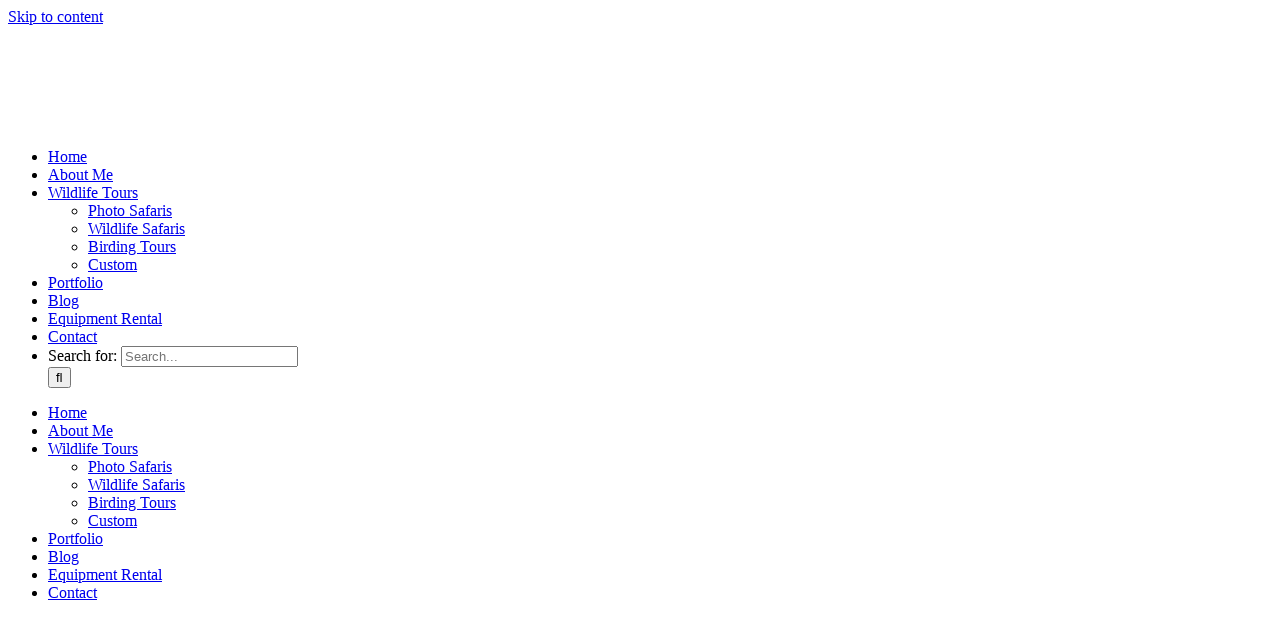

--- FILE ---
content_type: text/html; charset=UTF-8
request_url: https://tonysparkes.com/bird-migration-part-1/
body_size: 39062
content:
<!DOCTYPE html><html class="avada-html-layout-wide avada-html-header-position-top" lang="en-GB" prefix="og: https://ogp.me/ns#"><head><script data-no-optimize="1">var litespeed_docref=sessionStorage.getItem("litespeed_docref");litespeed_docref&&(Object.defineProperty(document,"referrer",{get:function(){return litespeed_docref}}),sessionStorage.removeItem("litespeed_docref"));</script> <script data-pagespeed-no-defer data-two-no-delay type="litespeed/javascript">WebFontConfig={google:{families:["Megrim"]}};(function(){var wf=document.createElement('script');wf.src='https://ajax.googleapis.com/ajax/libs/webfont/1/webfont.js';wf.type='text/javascript';wf.async='true';var s=document.getElementsByTagName('script')[0];s.parentNode.insertBefore(wf,s)})()</script> <script data-pagespeed-no-defer data-two-no-delay  type="litespeed/javascript">var two_worker_data_critical_data={"critical_data":{"critical_css":!1,"critical_fonts":!1}}</script><script data-pagespeed-no-defer data-two-no-delay  type="litespeed/javascript">var two_worker_data_font={"font":[]}</script><script data-pagespeed-no-defer data-two-no-delay  type="litespeed/javascript">var two_worker_data_excluded_js={"js":[]}</script><script data-pagespeed-no-defer data-two-no-delay  type="litespeed/javascript">var two_worker_data_js={"js":[{"inline":!1,"url":"https:\/\/tonysparkes.com\/wp-includes\/js\/jquery\/jquery-migrate.min.js","id":"jquery-migrate-js","uid":"two_69731796d16b7","exclude_blob":!1,"excluded_from_delay":!1},{"inline":!0,"code":"[base64]","id":"layerslider-utils-js-extra","uid":"two_69731796d16e0","exclude_blob":!1,"excluded_from_delay":!1},{"inline":!1,"url":"https:\/\/tonysparkes.com\/wp-content\/plugins\/LayerSlider\/assets\/static\/layerslider\/js\/layerslider.utils.js","id":"layerslider-utils-js","uid":"two_69731796d16f6","exclude_blob":!1,"excluded_from_delay":!1},{"inline":!1,"url":"https:\/\/tonysparkes.com\/wp-content\/plugins\/LayerSlider\/assets\/static\/layerslider\/js\/layerslider.kreaturamedia.jquery.js","id":"layerslider-js","uid":"two_69731796d170a","exclude_blob":!1,"excluded_from_delay":!1},{"inline":!1,"url":"https:\/\/tonysparkes.com\/wp-content\/plugins\/LayerSlider\/assets\/static\/layerslider\/js\/layerslider.transitions.js","id":"layerslider-transitions-js","uid":"two_69731796d171e","exclude_blob":!1,"excluded_from_delay":!1},{"inline":!1,"url":"https:\/\/tonysparkes.com\/wp-content\/plugins\/rcd-right-click-disabler\/js\/rcd-disabler.js","id":"custom-script-js","uid":"two_69731796d1733","exclude_blob":!1,"excluded_from_delay":!1},{"inline":!1,"url":"https:\/\/tonysparkes.com\/wp-content\/plugins\/starbox\/themes\/business\/js\/frontend.min.js","id":"1f021dc529-js","uid":"two_69731796d1744","exclude_blob":!1,"excluded_from_delay":!1},{"inline":!0,"code":"SGFwcHlGb3JtcyUyMCUzRCUyMCU3QiU3RCUzQg==","id":"","uid":"two_69731796d1755","exclude_blob":!1,"excluded_from_delay":!1},{"inline":!0,"code":"[base64]","id":"","uid":"two_69731796d1760","exclude_blob":!1,"excluded_from_delay":!1},{"inline":!0,"code":"[base64]","id":"","uid":"two_69731796d17b7","exclude_blob":!1,"excluded_from_delay":!1},{"inline":!0,"code":"ZG9jdW1lbnQud3JpdGUlMjhuZXclMjBEYXRlJTI4JTI5JTI5JTNC","id":"","uid":"two_69731796d17c3","exclude_blob":!1,"excluded_from_delay":!1},{"inline":!0,"code":"[base64]","id":"","uid":"two_69731796d17ce","exclude_blob":!1,"excluded_from_delay":!1},{"inline":!0,"code":"[base64]","id":"","uid":"two_69731796d1814","exclude_blob":!1,"excluded_from_delay":!1},{"inline":!0,"code":"[base64]","id":"","uid":"two_69731796d1825","exclude_blob":!1,"excluded_from_delay":!1},{"inline":!0,"code":"[base64]","id":"tawk-script","uid":"two_69731796d1840","exclude_blob":!1,"excluded_from_delay":!1},{"inline":!0,"code":"[base64]","id":"","uid":"two_69731796d185d","exclude_blob":!1,"excluded_from_delay":!1},{"inline":!1,"url":"\/\/tonysparkes.com\/wp-content\/plugins\/revslider\/sr6\/assets\/js\/rbtools.min.js","id":"tp-tools-js","uid":"two_69731796d188c","exclude_blob":!1,"excluded_from_delay":!1},{"inline":!1,"url":"\/\/tonysparkes.com\/wp-content\/plugins\/revslider\/sr6\/assets\/js\/rs6.min.js","id":"revmin-js","uid":"two_69731796d18a0","exclude_blob":!1,"excluded_from_delay":!1},{"inline":!0,"code":"[base64]","id":"eael-general-js-extra","uid":"two_69731796d18b1","exclude_blob":!1,"excluded_from_delay":!1},{"inline":!1,"url":"https:\/\/tonysparkes.com\/wp-content\/plugins\/essential-addons-for-elementor-lite\/assets\/front-end\/js\/view\/general.min.js","id":"eael-general-js","uid":"two_69731796d18f5","exclude_blob":!1,"excluded_from_delay":!1},{"inline":!1,"url":"https:\/\/tonysparkes.com\/wp-content\/themes\/Avada\/includes\/lib\/assets\/min\/js\/general\/awb-tabs-widget.js","id":"awb-tabs-widget-js","uid":"two_69731796d190c","exclude_blob":!1,"excluded_from_delay":!1},{"inline":!1,"url":"https:\/\/tonysparkes.com\/wp-content\/themes\/Avada\/includes\/lib\/assets\/min\/js\/general\/awb-vertical-menu-widget.js","id":"awb-vertical-menu-widget-js","uid":"two_69731796d1921","exclude_blob":!1,"excluded_from_delay":!1},{"inline":!1,"url":"https:\/\/tonysparkes.com\/wp-content\/themes\/Avada\/includes\/lib\/assets\/min\/js\/library\/cssua.js","id":"cssua-js","uid":"two_69731796d1937","exclude_blob":!1,"excluded_from_delay":!1},{"inline":!1,"url":"https:\/\/tonysparkes.com\/wp-content\/themes\/Avada\/includes\/lib\/assets\/min\/js\/library\/modernizr.js","id":"modernizr-js","uid":"two_69731796d194a","exclude_blob":!1,"excluded_from_delay":!1},{"inline":!0,"code":"[base64]","id":"fusion-js-extra","uid":"two_69731796d195d","exclude_blob":!1,"excluded_from_delay":!1},{"inline":!1,"url":"https:\/\/tonysparkes.com\/wp-content\/themes\/Avada\/includes\/lib\/assets\/min\/js\/general\/fusion.js","id":"fusion-js","uid":"two_69731796d196e","exclude_blob":!1,"excluded_from_delay":!1},{"inline":!1,"url":"https:\/\/tonysparkes.com\/wp-content\/plugins\/elementor\/assets\/lib\/swiper\/v8\/swiper.min.js","id":"swiper-js","uid":"two_69731796d1983","exclude_blob":!1,"excluded_from_delay":!1},{"inline":!1,"url":"https:\/\/tonysparkes.com\/wp-content\/themes\/Avada\/includes\/lib\/assets\/min\/js\/library\/bootstrap.transition.js","id":"bootstrap-transition-js","uid":"two_69731796d1996","exclude_blob":!1,"excluded_from_delay":!1},{"inline":!1,"url":"https:\/\/tonysparkes.com\/wp-content\/themes\/Avada\/includes\/lib\/assets\/min\/js\/library\/bootstrap.tooltip.js","id":"bootstrap-tooltip-js","uid":"two_69731796d19aa","exclude_blob":!1,"excluded_from_delay":!1},{"inline":!1,"url":"https:\/\/tonysparkes.com\/wp-content\/themes\/Avada\/includes\/lib\/assets\/min\/js\/library\/jquery.requestAnimationFrame.js","id":"jquery-request-animation-frame-js","uid":"two_69731796d19be","exclude_blob":!1,"excluded_from_delay":!1},{"inline":!1,"url":"https:\/\/tonysparkes.com\/wp-content\/themes\/Avada\/includes\/lib\/assets\/min\/js\/library\/jquery.easing.js","id":"jquery-easing-js","uid":"two_69731796d19d5","exclude_blob":!1,"excluded_from_delay":!1},{"inline":!1,"url":"https:\/\/tonysparkes.com\/wp-content\/themes\/Avada\/includes\/lib\/assets\/min\/js\/library\/jquery.fitvids.js","id":"jquery-fitvids-js","uid":"two_69731796d19e9","exclude_blob":!1,"excluded_from_delay":!1},{"inline":!1,"url":"https:\/\/tonysparkes.com\/wp-content\/themes\/Avada\/includes\/lib\/assets\/min\/js\/library\/jquery.flexslider.js","id":"jquery-flexslider-js","uid":"two_69731796d1a19","exclude_blob":!1,"excluded_from_delay":!1},{"inline":!0,"code":"[base64]","id":"jquery-lightbox-js-extra","uid":"two_69731796d1a2e","exclude_blob":!1,"excluded_from_delay":!1},{"inline":!1,"url":"https:\/\/tonysparkes.com\/wp-content\/themes\/Avada\/includes\/lib\/assets\/min\/js\/library\/jquery.ilightbox.js","id":"jquery-lightbox-js","uid":"two_69731796d1a40","exclude_blob":!1,"excluded_from_delay":!1},{"inline":!1,"url":"https:\/\/tonysparkes.com\/wp-content\/themes\/Avada\/includes\/lib\/assets\/min\/js\/library\/jquery.mousewheel.js","id":"jquery-mousewheel-js","uid":"two_69731796d1a55","exclude_blob":!1,"excluded_from_delay":!1},{"inline":!1,"url":"https:\/\/tonysparkes.com\/wp-content\/themes\/Avada\/includes\/lib\/assets\/min\/js\/library\/jquery.fade.js","id":"jquery-fade-js","uid":"two_69731796d1a69","exclude_blob":!1,"excluded_from_delay":!1},{"inline":!0,"code":"[base64]","id":"fusion-equal-heights-js-extra","uid":"two_69731796d1a7c","exclude_blob":!1,"excluded_from_delay":!1},{"inline":!1,"url":"https:\/\/tonysparkes.com\/wp-content\/themes\/Avada\/includes\/lib\/assets\/min\/js\/general\/fusion-equal-heights.js","id":"fusion-equal-heights-js","uid":"two_69731796d1a8e","exclude_blob":!1,"excluded_from_delay":!1},{"inline":!1,"url":"https:\/\/tonysparkes.com\/wp-content\/themes\/Avada\/includes\/lib\/assets\/min\/js\/library\/fusion-parallax.js","id":"fusion-parallax-js","uid":"two_69731796d1aa3","exclude_blob":!1,"excluded_from_delay":!1},{"inline":!0,"code":"[base64]","id":"fusion-video-general-js-extra","uid":"two_69731796d1ab7","exclude_blob":!1,"excluded_from_delay":!1},{"inline":!1,"url":"https:\/\/tonysparkes.com\/wp-content\/themes\/Avada\/includes\/lib\/assets\/min\/js\/library\/fusion-video-general.js","id":"fusion-video-general-js","uid":"two_69731796d1aca","exclude_blob":!1,"excluded_from_delay":!1},{"inline":!0,"code":"[base64]","id":"fusion-video-bg-js-extra","uid":"two_69731796d1adf","exclude_blob":!1,"excluded_from_delay":!1},{"inline":!1,"url":"https:\/\/tonysparkes.com\/wp-content\/themes\/Avada\/includes\/lib\/assets\/min\/js\/library\/fusion-video-bg.js","id":"fusion-video-bg-js","uid":"two_69731796d1af0","exclude_blob":!1,"excluded_from_delay":!1},{"inline":!0,"code":"[base64]","id":"fusion-lightbox-js-extra","uid":"two_69731796d1b04","exclude_blob":!1,"excluded_from_delay":!1},{"inline":!1,"url":"https:\/\/tonysparkes.com\/wp-content\/themes\/Avada\/includes\/lib\/assets\/min\/js\/general\/fusion-lightbox.js","id":"fusion-lightbox-js","uid":"two_69731796d1b2b","exclude_blob":!1,"excluded_from_delay":!1},{"inline":!1,"url":"https:\/\/tonysparkes.com\/wp-content\/themes\/Avada\/includes\/lib\/assets\/min\/js\/general\/fusion-tooltip.js","id":"fusion-tooltip-js","uid":"two_69731796d1b40","exclude_blob":!1,"excluded_from_delay":!1},{"inline":!1,"url":"https:\/\/tonysparkes.com\/wp-content\/themes\/Avada\/includes\/lib\/assets\/min\/js\/general\/fusion-sharing-box.js","id":"fusion-sharing-box-js","uid":"two_69731796d1b54","exclude_blob":!1,"excluded_from_delay":!1},{"inline":!1,"url":"https:\/\/tonysparkes.com\/wp-content\/themes\/Avada\/includes\/lib\/assets\/min\/js\/library\/jquery.sticky-kit.js","id":"jquery-sticky-kit-js","uid":"two_69731796d1b69","exclude_blob":!1,"excluded_from_delay":!1},{"inline":!1,"url":"https:\/\/tonysparkes.com\/wp-content\/themes\/Avada\/includes\/lib\/assets\/min\/js\/general\/fusion-general-global.js","id":"fusion-general-global-js","uid":"two_69731796d1b7c","exclude_blob":!1,"excluded_from_delay":!1},{"inline":!1,"url":"https:\/\/tonysparkes.com\/wp-content\/themes\/Avada\/includes\/lib\/assets\/min\/js\/library\/lazysizes.js","id":"lazysizes-js","uid":"two_69731796d1b91","exclude_blob":!1,"excluded_from_delay":!1},{"inline":!1,"url":"https:\/\/tonysparkes.com\/wp-content\/themes\/Avada\/assets\/min\/js\/general\/avada-general-footer.js","id":"avada-general-footer-js","uid":"two_69731796d1ba4","exclude_blob":!1,"excluded_from_delay":!1},{"inline":!1,"url":"https:\/\/tonysparkes.com\/wp-content\/themes\/Avada\/assets\/min\/js\/general\/avada-quantity.js","id":"avada-quantity-js","uid":"two_69731796d1bb9","exclude_blob":!1,"excluded_from_delay":!1},{"inline":!1,"url":"https:\/\/tonysparkes.com\/wp-content\/themes\/Avada\/assets\/min\/js\/general\/avada-crossfade-images.js","id":"avada-crossfade-images-js","uid":"two_69731796d1bce","exclude_blob":!1,"excluded_from_delay":!1},{"inline":!1,"url":"https:\/\/tonysparkes.com\/wp-content\/themes\/Avada\/assets\/min\/js\/general\/avada-select.js","id":"avada-select-js","uid":"two_69731796d1be3","exclude_blob":!1,"excluded_from_delay":!1},{"inline":!0,"code":"JTBBJTJGJTJBJTIwJTNDJTIxJTVCQ0RBVEElNUIlMjAlMkElMkYlMEF2YXIlMjBhdmFkYVJldlZhcnMlMjAlM0QlMjAlN0IlMjJhdmFkYV9yZXZfc3R5bGVzJTIyJTNBJTIyMSUyMiU3RCUzQiUwQSUyRiUyQSUyMCU1RCU1RCUzRSUyMCUyQSUyRiUwQQ==","id":"avada-rev-styles-js-extra","uid":"two_69731796d1bf6","exclude_blob":!1,"excluded_from_delay":!1},{"inline":!1,"url":"https:\/\/tonysparkes.com\/wp-content\/themes\/Avada\/assets\/min\/js\/general\/avada-rev-styles.js","id":"avada-rev-styles-js","uid":"two_69731796d1c07","exclude_blob":!1,"excluded_from_delay":!1},{"inline":!0,"code":"[base64]","id":"avada-privacy-js-extra","uid":"two_69731796d1c1b","exclude_blob":!1,"excluded_from_delay":!1},{"inline":!1,"url":"https:\/\/tonysparkes.com\/wp-content\/themes\/Avada\/assets\/min\/js\/general\/avada-privacy.js","id":"avada-privacy-js","uid":"two_69731796d1c34","exclude_blob":!1,"excluded_from_delay":!1},{"inline":!0,"code":"[base64]","id":"avada-live-search-js-extra","uid":"two_69731796d1c48","exclude_blob":!1,"excluded_from_delay":!1},{"inline":!1,"url":"https:\/\/tonysparkes.com\/wp-content\/themes\/Avada\/assets\/min\/js\/general\/avada-live-search.js","id":"avada-live-search-js","uid":"two_69731796d1c62","exclude_blob":!1,"excluded_from_delay":!1},{"inline":!1,"url":"https:\/\/tonysparkes.com\/wp-content\/themes\/Avada\/includes\/lib\/assets\/min\/js\/general\/fusion-alert.js","id":"fusion-alert-js","uid":"two_69731796d1c76","exclude_blob":!1,"excluded_from_delay":!1},{"inline":!1,"url":"https:\/\/tonysparkes.com\/wp-content\/plugins\/fusion-builder\/assets\/js\/min\/general\/awb-off-canvas.js","id":"awb-off-canvas-js","uid":"two_69731796d1c8a","exclude_blob":!1,"excluded_from_delay":!1},{"inline":!0,"code":"[base64]","id":"fusion-flexslider-js-extra","uid":"two_69731796d1c9f","exclude_blob":!1,"excluded_from_delay":!1},{"inline":!1,"url":"https:\/\/tonysparkes.com\/wp-content\/themes\/Avada\/includes\/lib\/assets\/min\/js\/general\/fusion-flexslider.js","id":"fusion-flexslider-js","uid":"two_69731796d1cb6","exclude_blob":!1,"excluded_from_delay":!1},{"inline":!0,"code":"[base64]","id":"fusion-animations-js-extra","uid":"two_69731796d1ccb","exclude_blob":!1,"excluded_from_delay":!1},{"inline":!1,"url":"https:\/\/tonysparkes.com\/wp-content\/plugins\/fusion-builder\/assets\/js\/min\/general\/fusion-animations.js","id":"fusion-animations-js","uid":"two_69731796d1cde","exclude_blob":!1,"excluded_from_delay":!1},{"inline":!1,"url":"https:\/\/tonysparkes.com\/wp-content\/plugins\/fusion-builder\/assets\/js\/min\/general\/fusion-column-legacy.js","id":"fusion-column-legacy-js","uid":"two_69731796d1cf3","exclude_blob":!1,"excluded_from_delay":!1},{"inline":!1,"url":"https:\/\/tonysparkes.com\/wp-content\/plugins\/fusion-builder\/assets\/js\/min\/general\/awb-background-slider.js","id":"awb-background-slider-js","uid":"two_69731796d1d08","exclude_blob":!1,"excluded_from_delay":!1},{"inline":!0,"code":"[base64]","id":"fusion-container-js-extra","uid":"two_69731796d1d1e","exclude_blob":!1,"excluded_from_delay":!1},{"inline":!1,"url":"https:\/\/tonysparkes.com\/wp-content\/plugins\/fusion-builder\/assets\/js\/min\/general\/fusion-container.js","id":"fusion-container-js","uid":"two_69731796d1d36","exclude_blob":!1,"excluded_from_delay":!1},{"inline":!0,"code":"[base64]","id":"avada-to-top-js-extra","uid":"two_69731796d1d4b","exclude_blob":!1,"excluded_from_delay":!1},{"inline":!1,"url":"https:\/\/tonysparkes.com\/wp-content\/themes\/Avada\/assets\/min\/js\/general\/avada-to-top.js","id":"avada-to-top-js","uid":"two_69731796d1d60","exclude_blob":!1,"excluded_from_delay":!1},{"inline":!0,"code":"[base64]","id":"avada-header-js-extra","uid":"two_69731796d1d74","exclude_blob":!1,"excluded_from_delay":!1},{"inline":!1,"url":"https:\/\/tonysparkes.com\/wp-content\/themes\/Avada\/assets\/min\/js\/general\/avada-header.js","id":"avada-header-js","uid":"two_69731796d1d99","exclude_blob":!1,"excluded_from_delay":!1},{"inline":!0,"code":"[base64]","id":"avada-menu-js-extra","uid":"two_69731796d1dad","exclude_blob":!1,"excluded_from_delay":!1},{"inline":!1,"url":"https:\/\/tonysparkes.com\/wp-content\/themes\/Avada\/assets\/min\/js\/general\/avada-menu.js","id":"avada-menu-js","uid":"two_69731796d1dcd","exclude_blob":!1,"excluded_from_delay":!1},{"inline":!1,"url":"https:\/\/tonysparkes.com\/wp-content\/themes\/Avada\/assets\/min\/js\/library\/bootstrap.scrollspy.js","id":"bootstrap-scrollspy-js","uid":"two_69731796d1de9","exclude_blob":!1,"excluded_from_delay":!1},{"inline":!1,"url":"https:\/\/tonysparkes.com\/wp-content\/themes\/Avada\/assets\/min\/js\/general\/avada-scrollspy.js","id":"avada-scrollspy-js","uid":"two_69731796d1dfd","exclude_blob":!1,"excluded_from_delay":!1},{"inline":!0,"code":"[base64]","id":"fusion-responsive-typography-js-extra","uid":"two_69731796d1e11","exclude_blob":!1,"excluded_from_delay":!1},{"inline":!1,"url":"https:\/\/tonysparkes.com\/wp-content\/themes\/Avada\/includes\/lib\/assets\/min\/js\/general\/fusion-responsive-typography.js","id":"fusion-responsive-typography-js","uid":"two_69731796d1e28","exclude_blob":!1,"excluded_from_delay":!1},{"inline":!0,"code":"[base64]","id":"fusion-scroll-to-anchor-js-extra","uid":"two_69731796d1e3f","exclude_blob":!1,"excluded_from_delay":!1},{"inline":!1,"url":"https:\/\/tonysparkes.com\/wp-content\/themes\/Avada\/includes\/lib\/assets\/min\/js\/general\/fusion-scroll-to-anchor.js","id":"fusion-scroll-to-anchor-js","uid":"two_69731796d1e55","exclude_blob":!1,"excluded_from_delay":!1},{"inline":!0,"code":"JTBBJTJGJTJBJTIwJTNDJTIxJTVCQ0RBVEElNUIlMjAlMkElMkYlMEF2YXIlMjBmdXNpb25WaWRlb1ZhcnMlMjAlM0QlMjAlN0IlMjJzdGF0dXNfdmltZW8lMjIlM0ElMjIwJTIyJTdEJTNCJTBBJTJGJTJBJTIwJTVEJTVEJTNFJTIwJTJBJTJGJTBB","id":"fusion-video-js-extra","uid":"two_69731796d1e6a","exclude_blob":!1,"excluded_from_delay":!1},{"inline":!1,"url":"https:\/\/tonysparkes.com\/wp-content\/plugins\/fusion-builder\/assets\/js\/min\/general\/fusion-video.js","id":"fusion-video-js","uid":"two_69731796d1e7b","exclude_blob":!1,"excluded_from_delay":!1},{"inline":!1,"url":"https:\/\/tonysparkes.com\/wp-content\/plugins\/fusion-builder\/assets\/js\/min\/general\/fusion-column.js","id":"fusion-column-js","uid":"two_69731796d1e8f","exclude_blob":!1,"excluded_from_delay":!1},{"inline":!1,"url":"https:\/\/tonysparkes.com\/wp-includes\/js\/underscore.min.js","id":"underscore-js","uid":"two_69731796d1ea4","exclude_blob":!1,"excluded_from_delay":!1},{"inline":!1,"url":"https:\/\/tonysparkes.com\/wp-content\/plugins\/elementor\/assets\/js\/webpack.runtime.min.js","id":"elementor-webpack-runtime-js","uid":"two_69731796d1eb5","exclude_blob":!1,"excluded_from_delay":!1},{"inline":!1,"url":"https:\/\/tonysparkes.com\/wp-content\/plugins\/elementor\/assets\/js\/frontend-modules.min.js","id":"elementor-frontend-modules-js","uid":"two_69731796d1ecb","exclude_blob":!1,"excluded_from_delay":!1},{"inline":!1,"url":"https:\/\/tonysparkes.com\/wp-includes\/js\/imagesloaded.min.js","id":"imagesloaded-js","uid":"two_69731796d1edf","exclude_blob":!1,"excluded_from_delay":!1},{"inline":!1,"url":"https:\/\/tonysparkes.com\/wp-includes\/js\/masonry.min.js","id":"masonry-js","uid":"two_69731796d1ef3","exclude_blob":!1,"excluded_from_delay":!1},{"inline":!0,"code":"[base64]","id":"twbb-frontend-scripts-js-extra","uid":"two_69731796d1f04","exclude_blob":!1,"excluded_from_delay":!1},{"inline":!1,"url":"https:\/\/tonysparkes.com\/wp-content\/plugins\/tenweb-builder\/assets\/frontend\/js\/frontend.min.js","id":"twbb-frontend-scripts-js","uid":"two_69731796d1f21","exclude_blob":!1,"excluded_from_delay":!1},{"inline":!1,"url":"https:\/\/tonysparkes.com\/wp-content\/plugins\/tenweb-builder\/widgets\/toggle\/assets\/script.js","id":"twbb-toggle-js-js","uid":"two_69731796d1f36","exclude_blob":!1,"excluded_from_delay":!1},{"inline":!0,"code":"[base64]","id":"","uid":"two_69731796d1f4c","exclude_blob":!1,"excluded_from_delay":!1},{"code":"[base64]","inline":!0,"uid":"two_dispatchEvent_script"}]}</script><script data-pagespeed-no-defer data-two-no-delay  type="litespeed/javascript">var two_worker_data_css={"css":[{"url":"https:\/\/tonysparkes.com\/wp-content\/cache\/tw_optimize\/css\/two_4498_aggregated_5031697833a1b266bf9fe4d7a52cf38e_delay.min.css?date=1769150358","media":"all","uid":""}]}</script><noscript><link rel="stylesheet" crossorigin="anonymous" class="two_uncritical_css_noscript" media="all" href="https://tonysparkes.com/wp-content/cache/tw_optimize/css/two_4498_aggregated_5031697833a1b266bf9fe4d7a52cf38e_delay.min.css?date=1769150358"></noscript><meta http-equiv="X-UA-Compatible" content="IE=edge" /><meta http-equiv="Content-Type" content="text/html; charset=utf-8"/><meta name="viewport" content="width=device-width, initial-scale=1" /> <script data-pagespeed-no-defer data-two-no-delay type="litespeed/javascript">window.addEventListener("load",function(){window.two_page_loaded=!0});function logLoaded(){console.log("window is loaded")}(function listen(){if(window.two_page_loaded){logLoaded()}else{console.log("window is notLoaded");window.setTimeout(listen,50)}})();function applyElementorControllers(){if(!window.elementorFrontend)return;window.elementorFrontend.init()}
function applyViewCss(cssUrl){if(!cssUrl)return;const cssNode=document.createElement('link');cssNode.setAttribute("href",cssUrl);cssNode.setAttribute("rel","stylesheet");cssNode.setAttribute("type","text/css");document.head.appendChild(cssNode)}
var two_scripts_load=!0;var two_load_delayed_javascript=function(event){if(two_scripts_load){two_scripts_load=!1;two_connect_script(0);if(typeof two_delay_custom_js_new=="object"){document.dispatchEvent(two_delay_custom_js_new)}
window.two_delayed_loading_events.forEach(function(event){console.log("removed event listener");document.removeEventListener(event,two_load_delayed_javascript,!1)})}};function two_loading_events(event){setTimeout(function(event){return function(){var t=function(eventType,elementClientX,elementClientY){var _event=new Event(eventType,{bubbles:!0,cancelable:!0});if(eventType==="click"){_event.clientX=elementClientX;_event.clientY=elementClientY}else{_event.touches=[{clientX:elementClientX,clientY:elementClientY}]}
return _event};var element;if(event&&event.type==="touchend"){var touch=event.changedTouches[0];element=document.elementFromPoint(touch.clientX,touch.clientY);element.dispatchEvent(t('touchstart',touch.clientX,touch.clientY));element.dispatchEvent(t('touchend',touch.clientX,touch.clientY));element.dispatchEvent(t('click',touch.clientX,touch.clientY))}else if(event&&event.type==="click"){element=document.elementFromPoint(event.clientX,event.clientY);element.dispatchEvent(t(event.type,event.clientX,event.clientY))}}}(event),150)}</script><script data-pagespeed-no-defer data-two-no-delay type="litespeed/javascript">window.two_delayed_loading_attribute="data-twodelayedjs";window.two_delayed_js_load_libs_first="";window.two_delayed_loading_events=["mousemove","click","keydown","wheel","touchmove","touchend"];window.two_event_listeners=[]</script><script data-pagespeed-no-defer data-two-no-delay type="litespeed/javascript">document.onreadystatechange=function(){if(document.readyState==="interactive"){if(window.two_delayed_loading_attribute!==undefined){window.two_delayed_loading_events.forEach(function(ev){window.two_event_listeners[ev]=document.addEventListener(ev,two_load_delayed_javascript,{passive:!1})})}
if(window.two_delayed_loading_attribute_css!==undefined){window.two_delayed_loading_events_css.forEach(function(ev){window.two_event_listeners_css[ev]=document.addEventListener(ev,two_load_delayed_css,{passive:!1})})}
if(window.two_load_delayed_iframe!==undefined){window.two_delayed_loading_iframe_events.forEach(function(ev){window.two_iframe_event_listeners[ev]=document.addEventListener(ev,two_load_delayed_iframe,{passive:!1})})}}}</script> <title>Bird Migration - Pt 1 | Migrant Bird Patterns Of Southern Africa</title><meta name="description" content="Bird migration to the southern hemisphere. South Africa&#039;s bird migration patterns between Europe, Asia and Central and Northern Africa."/><meta name="robots" content="follow, index, max-snippet:-1, max-video-preview:-1, max-image-preview:large"/><link rel="canonical" href="https://tonysparkes.com/bird-migration-part-1/" /><meta property="og:locale" content="en_GB" /><meta property="og:type" content="article" /><meta property="og:title" content="Bird Migration - (Part 1) | Tony Sparkes Wildlife &amp; Photographic Safaris" /><meta property="og:description" content="Bird migration to the southern hemisphere. South Africa&#039;s bird migration patterns for birds that migrate between Europe, Asia and central and Northern Africa" /><meta property="og:url" content="https://tonysparkes.com/bird-migration-part-1/" /><meta property="og:site_name" content="Tony Sparkes Wildlife &amp; Photographic Safaris" /><meta property="article:publisher" content="https://www.facebook.com/africanwildlifeandnaturephotographs/" /><meta property="article:section" content="Birds" /><meta property="og:updated_time" content="2019-09-06T09:48:08+02:00" /><meta property="fb:app_id" content="1656064974411158" /><meta property="og:image" content="https://tonysparkes.com/wp-content/uploads/Blog/Bird_Migration__(Part_1)/Lesser_flamingos_20161024_5945-1.jpg" /><meta property="og:image:secure_url" content="https://tonysparkes.com/wp-content/uploads/Blog/Bird_Migration__(Part_1)/Lesser_flamingos_20161024_5945-1.jpg" /><meta property="og:image:width" content="1076" /><meta property="og:image:height" content="600" /><meta property="og:image:alt" content="Flock of Lesser Flamingos in Flight" /><meta property="og:image:type" content="image/jpeg" /><meta property="article:published_time" content="2019-03-03T14:44:37+02:00" /><meta property="article:modified_time" content="2019-09-06T09:48:08+02:00" /><meta name="twitter:card" content="summary_large_image" /><meta name="twitter:title" content="Bird Migration - (Part 1) | Tony Sparkes Wildlife &amp; Photographic Safaris" /><meta name="twitter:description" content="Bird migration to the southern hemisphere. South Africa&#039;s bird migration patterns between Europe, Asia, Cental and Northern Africa." /><meta name="twitter:site" content="@Limpopoboy" /><meta name="twitter:creator" content="@Limpopoboy" /><meta name="twitter:image" content="https://tonysparkes.com/wp-content/uploads/Blog/Bird_Migration__(Part_1)/Lesser_flamingos_20161024_5945-1.jpg" /><meta name="twitter:label1" content="Written by" /><meta name="twitter:data1" content="Tony Sparkes" /><meta name="twitter:label2" content="Time to read" /><meta name="twitter:data2" content="3 minutes" /> <script type="application/ld+json" class="rank-math-schema-pro">{"@context":"https://schema.org","@graph":[{"@type":"Place","@id":"https://tonysparkes.com/#place","address":{"@type":"PostalAddress","streetAddress":"163 Escarpia Estate","addressLocality":"Kampersrus","addressRegion":"Limpopo","postalCode":"1371","addressCountry":"South Africa"}},{"@type":["TravelAgency","Organization"],"@id":"https://tonysparkes.com/#organization","name":"Tony Sparkes Wildlife &amp; Photographic Safaris","url":"http://tonysparkes.com","sameAs":["https://www.facebook.com/africanwildlifeandnaturephotographs/","https://twitter.com/Limpopoboy"],"email":"admin@tonysparkes.com","address":{"@type":"PostalAddress","streetAddress":"163 Escarpia Estate","addressLocality":"Kampersrus","addressRegion":"Limpopo","postalCode":"1371","addressCountry":"South Africa"},"logo":{"@type":"ImageObject","@id":"https://tonysparkes.com/#logo","url":"http://tonysparkes.com/wp-content/uploads/2020/04/WebsiteLogoBl.png","contentUrl":"http://tonysparkes.com/wp-content/uploads/2020/04/WebsiteLogoBl.png","caption":"Tony Sparkes Wildlife &amp; Photographic Safaris","inLanguage":"en-GB","width":"1059","height":"593"},"priceRange":"\u00a3 - \u00a3\u00a3\u00a3\u00a3","openingHours":["Monday,Tuesday,Wednesday,Thursday,Friday 08:00 - 17:00","Saturday 08:00 - 13:00","Sunday Closed"],"location":{"@id":"https://tonysparkes.com/#place"},"image":{"@id":"https://tonysparkes.com/#logo"},"telephone":"+27 0157930079"},{"@type":"WebSite","@id":"https://tonysparkes.com/#website","url":"https://tonysparkes.com","name":"Tony Sparkes Wildlife &amp; Photographic Safaris","publisher":{"@id":"https://tonysparkes.com/#organization"},"inLanguage":"en-GB"},{"@type":"ImageObject","@id":"https://tonysparkes.com/wp-content/uploads/Blog/Bird_Migration__(Part_1)/Lesser_flamingos_20161024_5945-1.jpg","url":"https://tonysparkes.com/wp-content/uploads/Blog/Bird_Migration__(Part_1)/Lesser_flamingos_20161024_5945-1.jpg","width":"1076","height":"600","caption":"Flock of Lesser Flamingos in Flight","inLanguage":"en-GB"},{"@type":"WebPage","@id":"https://tonysparkes.com/bird-migration-part-1/#webpage","url":"https://tonysparkes.com/bird-migration-part-1/","name":"Bird Migration - Pt 1 | Migrant Bird Patterns Of Southern Africa","datePublished":"2019-03-03T14:44:37+02:00","dateModified":"2019-09-06T09:48:08+02:00","isPartOf":{"@id":"https://tonysparkes.com/#website"},"primaryImageOfPage":{"@id":"https://tonysparkes.com/wp-content/uploads/Blog/Bird_Migration__(Part_1)/Lesser_flamingos_20161024_5945-1.jpg"},"inLanguage":"en-GB"},{"@type":"Person","@id":"https://tonysparkes.com/bird-migration-part-1/#author","name":"Tony Sparkes","image":{"@type":"ImageObject","@id":"https://tonysparkes.com/wp-content/litespeed/avatar/ab066aa1d3cce655763d6a1a0888203f.jpg?ver=1768594734","url":"https://tonysparkes.com/wp-content/litespeed/avatar/ab066aa1d3cce655763d6a1a0888203f.jpg?ver=1768594734","caption":"Tony Sparkes","inLanguage":"en-GB"},"worksFor":{"@id":"https://tonysparkes.com/#organization"}},{"@type":"BlogPosting","headline":"Bird Migration - Pt 1 | Migrant Bird Patterns Of Southern Africa","keywords":"Bird Migration","datePublished":"2019-03-03T14:44:37+02:00","dateModified":"2019-09-06T09:48:08+02:00","articleSection":"Birds","author":{"@id":"https://tonysparkes.com/bird-migration-part-1/#author","name":"Tony Sparkes"},"publisher":{"@id":"https://tonysparkes.com/#organization"},"description":"Bird migration to the southern hemisphere. South Africa&#039;s bird migration patterns between Europe, Asia and Central and Northern Africa.","name":"Bird Migration - Pt 1 | Migrant Bird Patterns Of Southern Africa","@id":"https://tonysparkes.com/bird-migration-part-1/#richSnippet","isPartOf":{"@id":"https://tonysparkes.com/bird-migration-part-1/#webpage"},"image":{"@id":"https://tonysparkes.com/wp-content/uploads/Blog/Bird_Migration__(Part_1)/Lesser_flamingos_20161024_5945-1.jpg"},"inLanguage":"en-GB","mainEntityOfPage":{"@id":"https://tonysparkes.com/bird-migration-part-1/#webpage"}}]}</script> <link rel="alternate" type="application/rss+xml" title="Tony Sparkes Wildlife &amp; Photographic Safaris &raquo; Feed" href="https://tonysparkes.com/feed/" /><link rel="alternate" type="application/rss+xml" title="Tony Sparkes Wildlife &amp; Photographic Safaris &raquo; Comments Feed" href="https://tonysparkes.com/comments/feed/" />
 <script type="litespeed/javascript" data-src="https://tonysparkes.com/wp-includes/js/jquery/jquery.min.js" id="jquery-core-js"></script> <script data-two_delay_id="two_69731796d16b7" type="text/javascript" data-two_delay_src="https://tonysparkes.com/wp-includes/js/jquery/jquery-migrate.min.js" id="jquery-migrate-js"></script> <script data-two_delay_src='inline' data-two_delay_id="two_69731796d16e0" type="text/javascript" id="layerslider-utils-js-extra"></script> <script data-two_delay_id="two_69731796d16f6" type="text/javascript" data-two_delay_src="https://tonysparkes.com/wp-content/plugins/LayerSlider/assets/static/layerslider/js/layerslider.utils.js" id="layerslider-utils-js"></script> <script data-two_delay_id="two_69731796d170a" type="text/javascript" data-two_delay_src="https://tonysparkes.com/wp-content/plugins/LayerSlider/assets/static/layerslider/js/layerslider.kreaturamedia.jquery.js" id="layerslider-js"></script> <script data-two_delay_id="two_69731796d171e" type="text/javascript" data-two_delay_src="https://tonysparkes.com/wp-content/plugins/LayerSlider/assets/static/layerslider/js/layerslider.transitions.js" id="layerslider-transitions-js"></script> <script data-two_delay_id="two_69731796d1733" type="text/javascript" data-two_delay_src="https://tonysparkes.com/wp-content/plugins/rcd-right-click-disabler/js/rcd-disabler.js" id="custom-script-js"></script> <meta name="generator" content="Powered by LayerSlider 7.15.1 - Build Heros, Sliders, and Popups. Create Animations and Beautiful, Rich Web Content as Easy as Never Before on WordPress." /><link rel="https://api.w.org/" href="https://tonysparkes.com/wp-json/" /><link rel="alternate" title="JSON" type="application/json" href="https://tonysparkes.com/wp-json/wp/v2/posts/4498" /><link rel="EditURI" type="application/rsd+xml" title="RSD" href="https://tonysparkes.com/xmlrpc.php?rsd" /><meta name="generator" content="WordPress 6.8.3" /><link rel='shortlink' href='https://tonysparkes.com/?p=4498' /><link rel="alternate" title="oEmbed (JSON)" type="application/json+oembed" href="https://tonysparkes.com/wp-json/oembed/1.0/embed?url=https%3A%2F%2Ftonysparkes.com%2Fbird-migration-part-1%2F" /><link rel="alternate" title="oEmbed (XML)" type="text/xml+oembed" href="https://tonysparkes.com/wp-json/oembed/1.0/embed?url=https%3A%2F%2Ftonysparkes.com%2Fbird-migration-part-1%2F&#038;format=xml" /><meta property="article:author" content="https://www.facebook.com/tonysparkeswildlifeandphotographicsafaris" />
 <script data-two_delay_id="two_69731796d1744" type="text/javascript" data-two_delay_src="https://tonysparkes.com/wp-content/plugins/starbox/themes/business/js/frontend.min.js" id="1f021dc529-js"></script>  <script data-two_delay_src='inline' data-two_delay_id="two_69731796d1755" type="text/javascript"></script> <meta name="generator" content="Elementor 3.33.6; features: additional_custom_breakpoints; settings: css_print_method-external, google_font-enabled, font_display-auto"><meta name="generator" content="Powered by Slider Revolution 6.7.35 - responsive, Mobile-Friendly Slider Plugin for WordPress with comfortable drag and drop interface." /><link rel="icon" href="https://tonysparkes.com/wp-content/uploads/2020/04/WebsiteLogoBl.png" sizes="32x32" /><link rel="icon" href="https://tonysparkes.com/wp-content/uploads/2020/04/WebsiteLogoBl.png" sizes="192x192" /><link rel="apple-touch-icon" href="https://tonysparkes.com/wp-content/uploads/2020/04/WebsiteLogoBl.png" /><meta name="msapplication-TileImage" content="https://tonysparkes.com/wp-content/uploads/2020/04/WebsiteLogoBl.png" /> <script data-two_delay_src='inline' data-two_delay_id="two_69731796d1760"></script> <script data-two_delay_src='inline' data-two_delay_id="two_69731796d17b7" type="text/javascript"></script> <meta name="google-site-verification" content="xaw_c7b_Nv9G7ijzcHFWEp8TIHzQctrIbriJphLyo68" /></head><body class="wp-singular post-template-default single single-post postid-4498 single-format-standard wp-theme-Avada fusion-image-hovers fusion-pagination-sizing fusion-button_type-flat fusion-button_span-no fusion-button_gradient-linear avada-image-rollover-circle-no avada-image-rollover-yes avada-image-rollover-direction-left fusion-body ltr fusion-sticky-header no-tablet-sticky-header no-mobile-sticky-header no-mobile-slidingbar avada-has-rev-slider-styles fusion-disable-outline fusion-sub-menu-fade mobile-logo-pos-left layout-wide-mode avada-has-boxed-modal-shadow-none layout-scroll-offset-full avada-has-zero-margin-offset-top fusion-top-header menu-text-align-center mobile-menu-design-modern fusion-show-pagination-text fusion-header-layout-v3 avada-responsive avada-footer-fx-none avada-menu-highlight-style-background fusion-search-form-classic fusion-main-menu-search-dropdown fusion-avatar-square avada-blog-layout-medium avada-blog-archive-layout-medium avada-header-shadow-no avada-menu-icon-position-left avada-has-mainmenu-dropdown-divider avada-has-header-100-width avada-has-main-nav-search-icon avada-has-100-footer avada-has-breadcrumb-mobile-hidden avada-has-titlebar-hide avada-header-border-color-full-transparent avada-social-full-transparent avada-has-pagination-padding avada-flyout-menu-direction-fade avada-ec-views-v1 elementor-default elementor-kit-8460" data-awb-post-id="4498"> <script data-pagespeed-no-defer data-two-no-delay type="text/javascript"></script><script data-pagespeed-no-defer data-two-no-delay type="litespeed/javascript">function two_merge_google_fonts(css_code){var two_cssjs=function(){this.cssImportStatements=[];this.cssRegex=new RegExp("([\\s\\S]*?){([\\s\\S]*?)}","gi");this.cssKeyframeRegex="((@.*?keyframes [\\s\\S]*?){([\\s\\S]*?}\\s*?)})";this.combinedCSSRegex="((\\s*?(?:\\/\\*[\\s\\S]*?\\*\\/)?\\s*?@media[\\s\\S]*?){([\\s\\S]*?)}\\s*?})|(([\\s\\S]*?){([\\s\\S]*?)})";this.cssCommentsRegex="(\\/\\*[\\s\\S]*?\\*\\/)";this.cssImportStatementRegex=new RegExp("@import .*?;","gi")};two_cssjs.prototype.parseCSS=function(source){if(source===undefined){return[]}
var css=[];for(;;){var imports=this.cssImportStatementRegex.exec(source);if(imports!==null){this.cssImportStatements.push(imports[0]);css.push({selector:"@imports",type:"imports",styles:imports[0],})}else{break}}
source=source.replace(this.cssImportStatementRegex,"");var keyframesRegex=new RegExp(this.cssKeyframeRegex,"gi");var arr;for(;;){arr=keyframesRegex.exec(source);if(arr===null){break}
css.push({selector:"@keyframes",type:"keyframes",styles:arr[0],})}
source=source.replace(keyframesRegex,"");var unified=new RegExp(this.combinedCSSRegex,"gi");for(;;){arr=unified.exec(source);if(arr===null){break}
var selector="";if(arr[2]===undefined){selector=arr[5].split("\r\n").join("\n").trim()}else{selector=arr[2].split("\r\n").join("\n").trim()}
var commentsRegex=new RegExp(this.cssCommentsRegex,"gi");var comments=commentsRegex.exec(selector);if(comments!==null){selector=selector.replace(commentsRegex,"").trim()}
selector=selector.replace(/\n+/,"\n");if(selector.indexOf("@media")!==-1){var cssObject={selector:selector,type:"media",subStyles:this.parseCSS(arr[3]+"\n}"),};if(comments!==null){cssObject.comments=comments[0]}
css.push(cssObject)}else{var rules=this.parseRules(arr[6]);var style={selector:selector,rules:rules,};if(selector==="@font-face"){style.type="font-face"}
if(comments!==null){style.comments=comments[0]}
css.push(style)}}
return css};two_cssjs.prototype.parseRules=function(rules){rules=rules.split("\r\n").join("\n");var ret=[];rules=rules.split(";");for(var i=0;i<rules.length;i++){var line=rules[i];line=line.trim();if(line.indexOf(":")!==-1){line=line.split(":");var cssDirective=line[0].trim();var cssValue=line.slice(1).join(":").trim();if(cssDirective.length<1||cssValue.length<1){continue}
ret.push({directive:cssDirective,value:cssValue,})}else{if(line.trim().substr(0,7)==="base64,"){ret[ret.length-1].value+=line.trim()}else{if(line.length>0){ret.push({directive:"",value:line,defective:!0,})}}}}
return ret};let face_values=["ascent-override","descent-override","font-display","font-family","font-stretch","font-style","font-weight","font-feature-settings","font-variation-settings","line-gap-override","size-adjust","src","unicode-range"];let css=new two_cssjs();let font_faces={};for(let code of css.parseCSS(css_code)){if(code.type!=='font-face'){continue}
let ff={};for(let rule of code.rules){ff[rule.directive]=rule.value}
let key_="";for(let d of face_values){if(d!=='font-weight'){key_+=(ff[d])?ff[d]:"-"}}
if(!font_faces[key_]){font_faces[key_]=[]}
font_faces[key_].push(ff)}
let new_css="";for(let key_ in font_faces){let font_weights=[];let face_css="";for(let face of font_faces[key_]){font_weights.push(parseInt(face['font-weight']));if(face_css===""){for(let d in face){if(d!=='font-weight'){face_css+=d+":"+face[d]+";"}}}}
if(font_weights.length===1){face_css+='font-weight:'+font_weights[0]+";"}else{face_css+='font-weight:'+Math.min(...font_weights)+" "+Math.max(...font_weights)+";"}
new_css+="@font-face {"+face_css+"}"}
return new_css}</script> <script data-pagespeed-no-defer data-two-no-delay id="two_worker" type="javascript/worker">let two_font_actions = "not_load";
            let two_css_length=0;let two_connected_css_length=0;let two_uncritical_fonts=null;let two_uncritical_fonts_status=false;if(two_font_actions=="not_load"||two_font_actions=="exclude_uncritical_fonts"){two_uncritical_fonts_status=true;}
self.addEventListener("message",function(e){two_css_length=e.data.css.length;if(!e.data.critical_data.critical_css||!e.data.critical_data.critical_fonts){two_uncritical_fonts_status=false;}
if(e.data.font.length>0){two_fetch_inbg(e.data.font,"font");}
if(e.data.js.length>0){two_fetch_inbg(e.data.js,"js");}
if(e.data.excluded_js.length>0){two_fetch_inbg(e.data.excluded_js,"js",true);}
if(e.data.css.length>0){two_fetch_inbg(e.data.css,"css");}},false);function two_fetch_inbg(data,type,excluded_js=false){for(let i in data){if(typeof data[i].url!="undefined"){var modifiedScript=null;if(type==="js"&&typeof data[i].exclude_blob!="undefined"&&data[i].exclude_blob){modifiedScript={id:i,status:'ok',type:type,url:data[i].url,uid:data[i].uid};two_send_worker_data(modifiedScript);continue;}
fetch(data[i].url,{mode:'no-cors',redirect:'follow'}).then((r)=>{if(!r.ok||r.status!==200){throw Error(r.statusText);}
if(two_uncritical_fonts_status&&type=="css"){return(r.text());}else{return(r.blob());}}).then((content_)=>{let sheetURL="";if(two_uncritical_fonts_status&&type=="css"){sheetURL=two_create_blob(content_);}else{sheetURL=URL.createObjectURL(content_);}
modifiedScript=null;if(type=="css"){modifiedScript={id:i,type:type,status:'ok',media:data[i].media,url:sheetURL,uid:data[i].uid,original_url:data[i].url,two_uncritical_fonts:two_uncritical_fonts,};}else if(type=="js"){modifiedScript={id:i,status:'ok',type:type,url:sheetURL,uid:data[i].uid};}else if(type=="font"){modifiedScript={status:'ok',type:type,main_url:data[i].url,url:sheetURL,font_face:data[i].font_face};}
if(excluded_js){modifiedScript.excluded_from_delay=true;}
two_send_worker_data(modifiedScript);}).catch(function(error){console.log("error in fetching: "+error.toString()+", bypassing "+data[i].url);fetch(data[i].url,{redirect:'follow'}).then((r)=>{if(!r.ok||r.status!==200){throw Error(r.statusText);}
if(two_uncritical_fonts_status&&type=="css"){return(r.text());}else{return(r.blob());}}).then((content_)=>{let sheetURL="";if(two_uncritical_fonts_status&&type=="css"){sheetURL=two_create_blob(content_);}else{sheetURL=URL.createObjectURL(content_);}
var modifiedScript=null;if(type=="css"){modifiedScript={id:i,type:type,status:'ok',media:data[i].media,url:sheetURL,uid:data[i].uid,original_url:data[i].url,two_uncritical_fonts:two_uncritical_fonts,};}else if(type=="js"){modifiedScript={id:i,status:'ok',type:type,url:sheetURL,uid:data[i].uid};}else if(type=="font"){modifiedScript={status:'ok',type:type,main_url:data[i].url,url:sheetURL,font_face:data[i].font_face};}
if(excluded_js){modifiedScript.excluded_from_delay=true;}
two_send_worker_data(modifiedScript);}).catch(function(error){console.log("error in fetching no-cors: "+error.toString()+", bypassing "+data[i].url);try{console.log("error in fetching: "+error.toString()+", sending XMLHttpRequest"+data[i].url);let r=new XMLHttpRequest;if(two_uncritical_fonts_status&&type=="css"){r.responseType="text";}else{r.responseType="blob";}
r.onload=function(content_){let sheetURL="";if(two_uncritical_fonts_status&&type=="css"){sheetURL=two_create_blob(content_.target.response);}else{sheetURL=URL.createObjectURL(content_.target.response);}
if(r.status!==200){two_XMLHttpRequest_error(excluded_js,data[i],type,i);return;}
console.log("error in fetching: "+error.toString()+", XMLHttpRequest success "+data[i].url);let modifiedScript=null;if(type=="css"){modifiedScript={id:i,type:type,status:'ok',media:data[i].media,url:sheetURL,uid:data[i].uid,two_uncritical_fonts:two_uncritical_fonts,};}else if(type=="js"){modifiedScript={id:i,type:type,status:'ok',url:sheetURL,uid:data[i].uid};}else if(type=="font"){modifiedScript={type:type,status:'ok',main_url:data[i].url,url:sheetURL,font_face:data[i].font_face};}
if(excluded_js){modifiedScript.excluded_from_delay=true;}
two_send_worker_data(modifiedScript);};r.onerror=function(){two_XMLHttpRequest_error(excluded_js,data[i],type,i)};r.open("GET",data[i].url,true);r.send();}catch(e){console.log("error in fetching: "+e.toString()+", running fallback for "+data[i].url);var modifiedScript=null;if(type=="css"||type=="js"){modifiedScript={id:i,type:type,status:'error',url:data[i].url,uid:data[i].uid};}else if(type=="font"){modifiedScript={type:type,status:'error',url:data[i].url,font_face:data[i].font_face};}
if(excluded_js){modifiedScript.excluded_from_delay=true;}
two_send_worker_data(modifiedScript);}});});}}}
function two_XMLHttpRequest_error(excluded_js,data_i,type,i){console.log("error in fetching: XMLHttpRequest failed "+data_i.url);var modifiedScript=null;if(type=="css"||type=="js"){modifiedScript={id:i,type:type,status:'error',url:data_i.url,uid:data_i.uid};}else if(type=="font"){modifiedScript={type:type,status:'error',url:data_i.url,font_face:data_i.font_face};}
if(excluded_js){modifiedScript.excluded_from_delay=true;}
two_send_worker_data(modifiedScript);}
function two_create_blob(str){two_uncritical_fonts="";const regex=/@font-face\s*\{(?:[^{}])*\}/sig;str=str.replace(regex,function(e){if(e.includes("data:application")){return e;}
two_uncritical_fonts+=e;return"";});let blob_data=new Blob([str],{type:"text/css"});let sheetURL=URL.createObjectURL(blob_data);return sheetURL;}
function two_send_worker_data(data){if(data.type=="css"){two_connected_css_length++;data.length=two_css_length;data.connected_length=two_connected_css_length;}
self.postMessage(data)}</script> <script data-pagespeed-no-defer data-two-no-delay type="litespeed/javascript">let two_font_actions="not_load";two_worker_styles_list=[];two_worker_styles_count=0;var two_script_list=typeof two_worker_data_js==="undefined"?[]:two_worker_data_js.js;var two_excluded_js_list=typeof two_worker_data_excluded_js==="undefined"?[]:two_worker_data_excluded_js.js;var excluded_count=two_excluded_js_list.filter((el)=>{return!!el.url}).length;var two_css_list=typeof two_worker_data_css==="undefined"?[]:two_worker_data_css.css;var two_fonts_list=typeof two_worker_data_font==="undefined"?[]:two_worker_data_font.font;var two_critical_data=typeof two_worker_data_critical_data==="undefined"?[]:two_worker_data_critical_data.critical_data;var wcode=new Blob([document.querySelector("#two_worker").textContent],{type:"text/javascript"});var two_worker=new Worker(window.URL.createObjectURL(wcode));var two_worker_data={"js":two_script_list,"excluded_js":two_excluded_js_list,"css":two_css_list,"font":two_fonts_list,critical_data:two_critical_data}
two_worker.postMessage(two_worker_data);two_worker.addEventListener("message",function(e){var data=e.data;if(data.type==="css"&&data.status==="ok"){if(data.two_uncritical_fonts&&two_font_actions=="exclude_uncritical_fonts"){let two_uncritical_fonts=data.two_uncritical_fonts;const two_font_tag=document.createElement("style");two_font_tag.innerHTML=two_uncritical_fonts;two_font_tag.className="two_uncritical_fonts";document.body.appendChild(two_font_tag)}
if(window.two_page_loaded){two_connect_style(data)}else{two_worker_styles_list.push(data)}}else if(data.type==="js"){if(data.status==="ok"){if(data.excluded_from_delay){two_excluded_js_list[data.id].old_url=two_excluded_js_list[data.id].url;two_excluded_js_list[data.id].url=data.url;two_excluded_js_list[data.id].success=!0;excluded_count--;if(excluded_count===0){two_connect_script(0,two_excluded_js_list)}}else{two_script_list[data.id].old_url=two_script_list[data.id].url;two_script_list[data.id].url=data.url;two_script_list[data.id].success=!0}}}else if(data.type==="css"&&data.status==="error"){console.log("error in fetching, connecting style now")
two_connect_failed_style(data)}else if(data.type==="font"){two_connect_font(data)}});function UpdateQueryString(key,value,url){if(!url)url=window.location.href;var re=new RegExp("([?&])"+key+"=.*?(&|#|$)(.*)","gi"),hash;if(re.test(url)){if(typeof value!=="undefined"&&value!==null){return url.replace(re,"$1"+key+"="+value+"$2$3")}else{hash=url.split("#");url=hash[0].replace(re,"$1$3").replace(/(&|\?)$/,"");if(typeof hash[1]!=="undefined"&&hash[1]!==null){url+="#"+hash[1]}
return url}}else{if(typeof value!=="undefined"&&value!==null){var separator=url.indexOf("?")!==-1?"&":"?";hash=url.split("#");url=hash[0]+separator+key+"="+value;if(typeof hash[1]!=="undefined"&&hash[1]!==null){url+="#"+hash[1]}
return url}else{return url}}}
function two_connect_failed_style(data){var link=document.createElement("link");link.className="fallback_two_worker";link.rel="stylesheet";link.type="text/css";link.href=data.url;link.media="none";link.onload=function(){if(this.media==="none"){if(data.media){this.media=data.media}else{this.media="all"}console.log(data.media)}if(data.connected_length==data.length&&typeof two_replace_backgrounds!="undefined"){two_replace_backgrounds()};two_styles_loaded()};document.getElementsByTagName("head")[0].appendChild(link);if(data.connected_length==data.length&&typeof two_replace_backgrounds!="undefined"){two_replace_backgrounds()}}
function two_connect_style(data,fixed_google_font=!1){if(fixed_google_font===!1&&typeof two_merge_google_fonts!=="undefined"&&data.original_url&&data.original_url.startsWith('https://fonts.googleapis.com/css')&&data.response){data.response.text().then(function(content){content=two_merge_google_fonts(content)
let blob=new Blob([content],{type:data.response.type});data.url=URL.createObjectURL(blob);two_connect_style(data,!0)});return}
var link=document.createElement("link");link.className="loaded_two_worker";link.rel="stylesheet";link.type="text/css";link.href=data.url;link.media=data.media;link.onload=function(){if(data.connected_length==data.length&&typeof two_replace_backgrounds!="undefined"){two_replace_backgrounds()};two_styles_loaded()};link.onerror=function(){two_styles_loaded()};document.getElementsByTagName("head")[0].appendChild(link)}
var two_event;function two_connect_script(i,scripts_list=null){if(i===0&&event){two_event=event;event.preventDefault()}
if(scripts_list===null){scripts_list=two_script_list}
if(typeof scripts_list[i]!=="undefined"){let data_uid="[data-two_delay_id=\""+scripts_list[i].uid+"\"]";let current_script=document.querySelector(data_uid);let script=document.createElement("script");script.type="text/javascript";script.async=!1;if(scripts_list[i].inline){var js_code=decodeURIComponent(atob(scripts_list[i].code));var blob=new Blob([js_code],{type:"text/javascript"});scripts_list[i].url=URL.createObjectURL(blob)}
if(current_script!=null&&typeof scripts_list[i].url!="undefined"){script.dataset.src=scripts_list[i].url;current_script.parentNode.insertBefore(script,current_script);current_script.getAttributeNames().map(function(name){let value=current_script.getAttribute(name);try{script.setAttribute(name,value)}catch(error){console.log(error)}});current_script.remove();script.classList.add("loaded_two_worker_js");if(typeof scripts_list[i].exclude_blob!="undefined"&&scripts_list[i].exclude_blob){script.dataset.blob_exclude="1"}}
i++;two_connect_script(i,scripts_list)}else{let elementor_frontend_js=null;document.querySelectorAll(".loaded_two_worker_js").forEach((elem)=>{let id=elem.getAttribute("id");if(id!='elementor-frontend-js'){two_load_delayed_js(elem)}else{elementor_frontend_js=elem}});if(elementor_frontend_js!==null){two_load_delayed_js(elementor_frontend_js)}}}
function two_load_delayed_js(elem){let data_src=elem.dataset.src;if(elem.dataset.blob_exclude==="1"){delete elem.dataset.blob_exclude;delete elem.dataset.src;delete elem.dataset.two_delay_id;delete elem.dataset.two_delay_src}
if(data_src){elem.setAttribute("src",data_src)}}
function two_connect_font(data){let font_face=data.font_face;if(font_face.indexOf("font-display")>=0){const regex=/font-display:[ ]*[a-z]*[A-Z]*;/g;while((m=regex.exec(font_face))!==null){if(m.index===regex.lastIndex){regex.lastIndex++}
m.forEach((match,groupIndex)=>{console.log(match);font_face.replace(match,"font-display: swap;")})}}else{font_face=font_face.replace("}",";font-display: swap;}")}
if(typeof data.main_url!="undefined"){font_face=font_face.replace(data.main_url,data.url)}
var newStyle=document.createElement("style");newStyle.className="two_critical_font";newStyle.appendChild(document.createTextNode(font_face));document.head.appendChild(newStyle)}
let connect_stile_timeout=setInterval(function(){console.log(window.two_page_loaded);if(window.two_page_loaded){clearInterval(connect_stile_timeout);two_worker_styles_list.forEach(function(item,index){two_connect_style(item)});two_worker_styles_list=[]}},500);function two_styles_loaded(){if(two_css_list.length-++two_worker_styles_count==0){var critical_css=document.getElementById("two_critical_css");if(critical_css){critical_css.remove()}
onStylesLoadEvent=new Event("two_css_loaded");window.dispatchEvent(onStylesLoadEvent)}}</script> <a class="skip-link screen-reader-text" href="#content">Skip to content</a><div id="boxed-wrapper"><div id="wrapper" class="fusion-wrapper"><div id="home" style="position:relative;top:-1px;"></div><header class="fusion-header-wrapper"><div class="fusion-header-v3 fusion-logo-alignment fusion-logo-left fusion-sticky-menu- fusion-sticky-logo- fusion-mobile-logo-  fusion-mobile-menu-design-modern"><div class="fusion-header-sticky-height"></div><div class="fusion-header"><div class="fusion-row"><div class="fusion-logo" data-margin-top="5px" data-margin-bottom="5px" data-margin-left="0px" data-margin-right="0px">
<a class="fusion-logo-link"  href="https://tonysparkes.com/" >
<noscript><img decoding="async" src="https://tonysparkes.com/wp-content/uploads/2018/07/Website-Logo.-Retina-Raleway.png.webp" srcset="https://tonysparkes.com/wp-content/uploads/2018/07/Website-Logo.-Retina-Raleway.png.webp 1x, https://tonysparkes.com/wp-content/uploads/2018/07/Website-Logo.-Retina-Raleway.png.webp 2x" width="233.5" height="102" style="max-height:102px;height:auto;" alt="Tony Sparkes Wildlife &amp; Photographic Safaris Logo" data-retina_logo_url="https://tonysparkes.com/wp-content/uploads/2018/07/Website-Logo.-Retina-Raleway.png.webp" class="fusion-standard-logo" /></noscript><img decoding="async" src='data:image/svg+xml,%3Csvg%20xmlns=%22http://www.w3.org/2000/svg%22%20viewBox=%220%200%20233%20102%22%3E%3C/svg%3E' data-src="https://tonysparkes.com/wp-content/uploads/2018/07/Website-Logo.-Retina-Raleway.png.webp"  data-srcset="https://tonysparkes.com/wp-content/uploads/2018/07/Website-Logo.-Retina-Raleway.png 1x, https://tonysparkes.com/wp-content/uploads/2018/07/Website-Logo.-Retina-Raleway.png 2x" width="233.5" height="102" style="max-height:102px;height:auto;" alt="Tony Sparkes Wildlife &amp; Photographic Safaris Logo" data-retina_logo_url="https://tonysparkes.com/wp-content/uploads/2018/07/Website-Logo.-Retina-Raleway.png.webp" class=" lazy  fusion-standard-logo" />
</a></div><nav class="fusion-main-menu" aria-label="Main Menu"><ul id="menu-photography-main-menu" class="fusion-menu"><li  id="menu-item-21"  class="menu-item menu-item-type-post_type menu-item-object-page menu-item-home menu-item-21"  data-item-id="21"><a  href="https://tonysparkes.com/" class="fusion-background-highlight"><span class="menu-text">Home</span></a></li><li  id="menu-item-20"  class="menu-item menu-item-type-post_type menu-item-object-page menu-item-20"  data-item-id="20"><a  href="https://tonysparkes.com/about-me/" class="fusion-background-highlight"><span class="menu-text">About Me</span></a></li><li  id="menu-item-2179"  class="menu-item menu-item-type-post_type menu-item-object-page menu-item-has-children menu-item-2179 fusion-dropdown-menu"  data-item-id="2179"><a  href="https://tonysparkes.com/wildlife-tours/" class="fusion-background-highlight"><span class="menu-text">Wildlife Tours</span> <span class="fusion-caret"><i class="fusion-dropdown-indicator" aria-hidden="true"></i></span></a><ul class="sub-menu"><li  id="menu-item-2098"  class="menu-item menu-item-type-post_type menu-item-object-page menu-item-2098 fusion-dropdown-submenu" ><a  href="https://tonysparkes.com/wildlife-tours/photo-safaris/" class="fusion-background-highlight"><span>Photo Safaris</span></a></li><li  id="menu-item-2103"  class="menu-item menu-item-type-post_type menu-item-object-page menu-item-2103 fusion-dropdown-submenu" ><a  href="https://tonysparkes.com/wildlife-tours/wildlife-safaris/" class="fusion-background-highlight"><span>Wildlife Safaris</span></a></li><li  id="menu-item-2678"  class="menu-item menu-item-type-post_type menu-item-object-page menu-item-2678 fusion-dropdown-submenu" ><a  href="https://tonysparkes.com/wildlife-tours/birding-tours/" class="fusion-background-highlight"><span>Birding Tours</span></a></li><li  id="menu-item-2429"  class="menu-item menu-item-type-post_type menu-item-object-page menu-item-2429 fusion-dropdown-submenu" ><a  href="https://tonysparkes.com/wildlife-tours/custom/" class="fusion-background-highlight"><span>Custom</span></a></li></ul></li><li  id="menu-item-19"  class="menu-item menu-item-type-post_type menu-item-object-page menu-item-19"  data-item-id="19"><a  href="https://tonysparkes.com/wildlife-photography-portfolio/" class="fusion-background-highlight"><span class="menu-text">Portfolio</span></a></li><li  id="menu-item-17"  class="menu-item menu-item-type-post_type menu-item-object-page menu-item-17"  data-item-id="17"><a  href="https://tonysparkes.com/safari-buddies-blog/" class="fusion-background-highlight"><span class="menu-text">Blog</span></a></li><li  id="menu-item-8838"  class="menu-item menu-item-type-custom menu-item-object-custom menu-item-8838"  data-item-id="8838"><a  href="http://tonysparkes.africaphotographicrentals.co.za/Sites/" class="fusion-background-highlight"><span class="menu-text">Equipment Rental</span></a></li><li  id="menu-item-18"  class="menu-item menu-item-type-post_type menu-item-object-page menu-item-18 fusion-menu-item-button"  data-item-id="18"><a  href="https://tonysparkes.com/contact-us/" class="fusion-background-highlight"><span class="menu-text fusion-button button-default button-large">Contact</span></a></li><li class="fusion-custom-menu-item fusion-main-menu-search"><a class="fusion-main-menu-icon" href="#" aria-label="Search" data-title="Search" title="Search" role="button" aria-expanded="false"></a><div class="fusion-custom-menu-item-contents"><form role="search" class="searchform fusion-search-form  fusion-search-form-classic" method="get" action="https://tonysparkes.com/"><div class="fusion-search-form-content"><div class="fusion-search-field search-field">
<label><span class="screen-reader-text">Search for:</span>
<input type="search" value="" name="s" class="s" placeholder="Search..." required aria-required="true" aria-label="Search..."/>
</label></div><div class="fusion-search-button search-button">
<input type="submit" class="fusion-search-submit searchsubmit" aria-label="Search" value="&#xf002;" /></div></div></form></div></li></ul></nav><div class="fusion-mobile-navigation"><ul id="menu-photography-main-menu-1" class="fusion-mobile-menu"><li   class="menu-item menu-item-type-post_type menu-item-object-page menu-item-home menu-item-21"  data-item-id="21"><a  href="https://tonysparkes.com/" class="fusion-background-highlight"><span class="menu-text">Home</span></a></li><li   class="menu-item menu-item-type-post_type menu-item-object-page menu-item-20"  data-item-id="20"><a  href="https://tonysparkes.com/about-me/" class="fusion-background-highlight"><span class="menu-text">About Me</span></a></li><li   class="menu-item menu-item-type-post_type menu-item-object-page menu-item-has-children menu-item-2179 fusion-dropdown-menu"  data-item-id="2179"><a  href="https://tonysparkes.com/wildlife-tours/" class="fusion-background-highlight"><span class="menu-text">Wildlife Tours</span> <span class="fusion-caret"><i class="fusion-dropdown-indicator" aria-hidden="true"></i></span></a><ul class="sub-menu"><li   class="menu-item menu-item-type-post_type menu-item-object-page menu-item-2098 fusion-dropdown-submenu" ><a  href="https://tonysparkes.com/wildlife-tours/photo-safaris/" class="fusion-background-highlight"><span>Photo Safaris</span></a></li><li   class="menu-item menu-item-type-post_type menu-item-object-page menu-item-2103 fusion-dropdown-submenu" ><a  href="https://tonysparkes.com/wildlife-tours/wildlife-safaris/" class="fusion-background-highlight"><span>Wildlife Safaris</span></a></li><li   class="menu-item menu-item-type-post_type menu-item-object-page menu-item-2678 fusion-dropdown-submenu" ><a  href="https://tonysparkes.com/wildlife-tours/birding-tours/" class="fusion-background-highlight"><span>Birding Tours</span></a></li><li   class="menu-item menu-item-type-post_type menu-item-object-page menu-item-2429 fusion-dropdown-submenu" ><a  href="https://tonysparkes.com/wildlife-tours/custom/" class="fusion-background-highlight"><span>Custom</span></a></li></ul></li><li   class="menu-item menu-item-type-post_type menu-item-object-page menu-item-19"  data-item-id="19"><a  href="https://tonysparkes.com/wildlife-photography-portfolio/" class="fusion-background-highlight"><span class="menu-text">Portfolio</span></a></li><li   class="menu-item menu-item-type-post_type menu-item-object-page menu-item-17"  data-item-id="17"><a  href="https://tonysparkes.com/safari-buddies-blog/" class="fusion-background-highlight"><span class="menu-text">Blog</span></a></li><li   class="menu-item menu-item-type-custom menu-item-object-custom menu-item-8838"  data-item-id="8838"><a  href="http://tonysparkes.africaphotographicrentals.co.za/Sites/" class="fusion-background-highlight"><span class="menu-text">Equipment Rental</span></a></li><li   class="menu-item menu-item-type-post_type menu-item-object-page menu-item-18 fusion-menu-item-button"  data-item-id="18"><a  href="https://tonysparkes.com/contact-us/" class="fusion-background-highlight"><span class="menu-text fusion-button button-default button-large">Contact</span></a></li></ul></div><div class="fusion-mobile-menu-icons">
<a href="#" class="fusion-icon awb-icon-bars" aria-label="Toggle mobile menu" aria-expanded="false"></a></div><nav class="fusion-mobile-nav-holder fusion-mobile-menu-text-align-left" aria-label="Main Menu Mobile"></nav></div></div></div><div class="fusion-clearfix"></div></header><div id="sliders-container" class="fusion-slider-visibility"></div><main id="main" class="clearfix "><div class="fusion-row" style=""><section id="content" style="width: 100%;"><article id="post-4498" class="post post-4498 type-post status-publish format-standard has-post-thumbnail hentry category-birds">
<span class="entry-title" style="display: none;">Bird Migration &#8211; (Part 1)</span><div class="fusion-flexslider flexslider fusion-flexslider-loading post-slideshow fusion-post-slideshow"><ul class="slides"><li>
<a href="https://tonysparkes.com/wp-content/uploads/Blog/Bird_Migration__(Part_1)/Lesser_flamingos_20161024_5945-1.jpg" data-rel="iLightbox[gallery4498]" title="" data-title="Bird &#8211; Migration &#8211; Lesser Flamingos" data-caption="" aria-label="Bird &#8211; Migration &#8211; Lesser Flamingos">
<span class="screen-reader-text">View Larger Image</span>
<noscript><img fetchpriority="high" fetchpriority="high" width="1076" height="600" src="https://tonysparkes.com/wp-content/uploads/Blog/Bird_Migration__(Part_1)/Lesser_flamingos_20161024_5945-1.jpg.webp" class="attachment-full size-full lazyload wp-post-image" alt="Flock of Lesser Flamingos in Flight" decoding="async" srcset="data:image/svg+xml,%3Csvg%20xmlns%3D%27http%3A%2F%2Fwww.w3.org%2F2000%2Fsvg%27%20width%3D%271076%27%20height%3D%27600%27%20viewBox%3D%270%200%201076%20600%27%3E%3Crect%20width%3D%271076%27%20height%3D%27600%27%20fill-opacity%3D%220%22%2F%3E%3C%2Fsvg%3E" data-orig-src="https://tonysparkes.com/wp-content/uploads/Blog/Bird_Migration__(Part_1)/Lesser_flamingos_20161024_5945-1.jpg" data-srcset="https://tonysparkes.com/wp-content/uploads/Blog/Bird_Migration__(Part_1)/Lesser_flamingos_20161024_5945-1-200x112.jpg.webp 200w, https://tonysparkes.com/wp-content/uploads/Blog/Bird_Migration__(Part_1)/Lesser_flamingos_20161024_5945-1-400x223.jpg.webp 400w, https://tonysparkes.com/wp-content/uploads/Blog/Bird_Migration__(Part_1)/Lesser_flamingos_20161024_5945-1-600x335.jpg.webp 600w, https://tonysparkes.com/wp-content/uploads/Blog/Bird_Migration__(Part_1)/Lesser_flamingos_20161024_5945-1-800x446.jpg.webp 800w, https://tonysparkes.com/wp-content/uploads/Blog/Bird_Migration__(Part_1)/Lesser_flamingos_20161024_5945-1.jpg.webp 1076w" data-sizes="auto" data-orig- title="Bird Migration - (Part 1) 1"></noscript><img fetchpriority="high" fetchpriority="high" width="1076" height="600" src='data:image/svg+xml,%3Csvg%20xmlns=%22http://www.w3.org/2000/svg%22%20viewBox=%220%200%201076%20600%22%3E%3C/svg%3E' data-src="https://tonysparkes.com/wp-content/uploads/Blog/Bird_Migration__(Part_1)/Lesser_flamingos_20161024_5945-1.jpg.webp" class=" lazy  attachment-full size-full lazyload wp-post-image" alt="Flock of Lesser Flamingos in Flight" decoding="async" srcset="data:image/svg+xml,%3Csvg%20xmlns%3D%27http%3A%2F%2Fwww.w3.org%2F2000%2Fsvg%27%20width%3D%271076%27%20height%3D%27600%27%20viewBox%3D%270%200%201076%20600%27%3E%3Crect%20width%3D%271076%27%20height%3D%27600%27%20fill-opacity%3D%220%22%2F%3E%3C%2Fsvg%3E" data-orig-src="https://tonysparkes.com/wp-content/uploads/Blog/Bird_Migration__(Part_1)/Lesser_flamingos_20161024_5945-1.jpg" data-srcset="https://tonysparkes.com/wp-content/uploads/Blog/Bird_Migration__(Part_1)/Lesser_flamingos_20161024_5945-1-200x112.jpg.webp 200w, https://tonysparkes.com/wp-content/uploads/Blog/Bird_Migration__(Part_1)/Lesser_flamingos_20161024_5945-1-400x223.jpg.webp 400w, https://tonysparkes.com/wp-content/uploads/Blog/Bird_Migration__(Part_1)/Lesser_flamingos_20161024_5945-1-600x335.jpg.webp 600w, https://tonysparkes.com/wp-content/uploads/Blog/Bird_Migration__(Part_1)/Lesser_flamingos_20161024_5945-1-800x446.jpg.webp 800w, https://tonysparkes.com/wp-content/uploads/Blog/Bird_Migration__(Part_1)/Lesser_flamingos_20161024_5945-1.jpg.webp 1076w" data-sizes="auto" data-orig- title="Bird Migration - (Part 1) 1">									</a></li></ul></div><div class="post-content"><div class="fusion-fullwidth fullwidth-box fusion-builder-row-1 nonhundred-percent-fullwidth non-hundred-percent-height-scrolling" style="--awb-border-radius-top-left:0px;--awb-border-radius-top-right:0px;--awb-border-radius-bottom-right:0px;--awb-border-radius-bottom-left:0px;--awb-flex-wrap:wrap;" ><div class="fusion-builder-row fusion-row"><div class="fusion-layout-column fusion_builder_column fusion-builder-column-0 fusion_builder_column_1_1 1_1 fusion-one-full fusion-column-first fusion-column-last" style="--awb-bg-size:cover;"><div class="fusion-column-wrapper fusion-flex-column-wrapper-legacy"><div class="fusion-text fusion-text-1"><h1 class="t pgm0 pgx1 pgh2 pgy1 pgff1 pgfs0 pgfc0 pgsc0 pgls0 pgws0" style="text-align: justify;">Bird Migration</h1><div class="t pgm0 pgx1 pgh3 pgy2 pgff2 pgfs0 pgfc0 pgsc0 pgls0 pgws0" style="text-align: justify;"><p>Bird migration and what does it mean for us here in Southern Africa? The summer months are coming to an end here in the Southern Hemisphere as the days are getting shorter, a sure sign that winter is on its way. This started me thinking while out on one of my <a href="https://tonysparkes.com/tours/photo-safaris/">photo safaris</a>, about many of the <a href="https://tonysparkes.com/portfolio/bird-photography/">birds</a> who migrate to South and Southern Africa for our summer months and are now making preparation to return to their breeding grounds in Europe, Asia, Central and Northern Africa.</p><h2>Breeding Migrants</h2><p>However, not all migrants return back home to breed, some like the Woodland Kingfisher (Halcyon senegalensis), Diederik Cuckoo (<em>Chrysococcyx caprius) </em> Wahlberg&#8217;s Eagle (Hieraaetus wahlbergi), African Pygmy Kingfisher (<em>Ispidina picta) </em> and Klaas’s Cuckoo (Chrysococcyx klaas<em>) </em>migrate to and breed here in <a href="https://tonysparkes.com/south-africa/">South Africa</a> and other Southern parts of the continent and are a welcome sight to bird enthusiasts here in South Africa, when they arrive generally between Sept-Nov each year.</p><h2>Mother Natures Provision</h2><p>This <a href="https://en.wikipedia.org/wiki/Phenomenon" rel="nofollow noopener" target="_blank">phenomenon</a> which mother nature provides some birds is unquestionable, the urge and the ability to migrate (to journey between different areas at specific times of the year) from adverse unfavourable conditions (normally scarcity of food or favourable breeding/living conditions).<div class="fusion-image-element fusion-image-align-right in-legacy-container" style="text-align:right;--awb-caption-title-font-family:var(--h2_typography-font-family);--awb-caption-title-font-weight:var(--h2_typography-font-weight);--awb-caption-title-font-style:var(--h2_typography-font-style);--awb-caption-title-size:var(--h2_typography-font-size);--awb-caption-title-transform:var(--h2_typography-text-transform);--awb-caption-title-line-height:var(--h2_typography-line-height);--awb-caption-title-letter-spacing:var(--h2_typography-letter-spacing);"><span class=" fusion-imageframe imageframe-none imageframe-1 hover-type-none" style="border:10px solid rgba(246,246,246,0);margin-left:25px;float:right;"><noscript><img decoding="async" width="300" height="225" alt="Woodland Kingfisher perched in a tree" title="Bird Migration &#8211; Woodland Kingfisher" src="https://tonysparkes.com/wp-content/uploads/Blog/Bird_Migration__(Part_1)/Woodlands_kingfisher-20131217_3823-1.jpg.webp" data-orig-src="https://tonysparkes.com/wp-content/uploads/Blog/Bird_Migration__(Part_1)/Woodlands_kingfisher-20131217_3823-1-300x225.jpg" class="lazyload img-responsive wp-image-4512" srcset="data:image/svg+xml,%3Csvg%20xmlns%3D%27http%3A%2F%2Fwww.w3.org%2F2000%2Fsvg%27%20width%3D%27640%27%20height%3D%27480%27%20viewBox%3D%270%200%20640%20480%27%3E%3Crect%20width%3D%27640%27%20height%3D%27480%27%20fill-opacity%3D%220%22%2F%3E%3C%2Fsvg%3E" data-srcset="https://tonysparkes.com/wp-content/uploads/Blog/Bird_Migration__(Part_1)/Woodlands_kingfisher-20131217_3823-1-200x150.jpg.webp 200w, https://tonysparkes.com/wp-content/uploads/Blog/Bird_Migration__(Part_1)/Woodlands_kingfisher-20131217_3823-1-400x300.jpg.webp 400w, https://tonysparkes.com/wp-content/uploads/Blog/Bird_Migration__(Part_1)/Woodlands_kingfisher-20131217_3823-1-600x450.jpg.webp 600w, https://tonysparkes.com/wp-content/uploads/Blog/Bird_Migration__(Part_1)/Woodlands_kingfisher-20131217_3823-1.jpg.webp 640w" data-sizes="auto" data-orig-sizes="(max-width: 800px) 100vw, 300px" /></noscript><img decoding="async" width="300" height="225" alt="Woodland Kingfisher perched in a tree" title="Bird Migration &#8211; Woodland Kingfisher" src='data:image/svg+xml,%3Csvg%20xmlns=%22http://www.w3.org/2000/svg%22%20viewBox=%220%200%20300%20225%22%3E%3C/svg%3E' data-src="https://tonysparkes.com/wp-content/uploads/Blog/Bird_Migration__(Part_1)/Woodlands_kingfisher-20131217_3823-1.jpg.webp" data-orig-src="https://tonysparkes.com/wp-content/uploads/Blog/Bird_Migration__(Part_1)/Woodlands_kingfisher-20131217_3823-1-300x225.jpg" class=" lazy  lazyload img-responsive wp-image-4512" srcset="data:image/svg+xml,%3Csvg%20xmlns%3D%27http%3A%2F%2Fwww.w3.org%2F2000%2Fsvg%27%20width%3D%27640%27%20height%3D%27480%27%20viewBox%3D%270%200%20640%20480%27%3E%3Crect%20width%3D%27640%27%20height%3D%27480%27%20fill-opacity%3D%220%22%2F%3E%3C%2Fsvg%3E" data-srcset="https://tonysparkes.com/wp-content/uploads/Blog/Bird_Migration__(Part_1)/Woodlands_kingfisher-20131217_3823-1-200x150.jpg.webp 200w, https://tonysparkes.com/wp-content/uploads/Blog/Bird_Migration__(Part_1)/Woodlands_kingfisher-20131217_3823-1-400x300.jpg.webp 400w, https://tonysparkes.com/wp-content/uploads/Blog/Bird_Migration__(Part_1)/Woodlands_kingfisher-20131217_3823-1-600x450.jpg.webp 600w, https://tonysparkes.com/wp-content/uploads/Blog/Bird_Migration__(Part_1)/Woodlands_kingfisher-20131217_3823-1.jpg.webp 640w" data-sizes="auto" data-orig-sizes="(max-width: 800px) 100vw, 300px" /></span></div> Large proportions of wildlife in nature, including mammals, fish and even humans carry out this annual/seasonal act of migration in varying periods.</p><h2>Bird Migration &#8211; When do we go?</h2><p>Migration, however, is no better demonstrated than in the migration of birds. This migration as far as birds are concerned is generally started in the Autumn months each year in either hemisphere, just before the winter conditions set in, in the bird&#8217;s primary areas.</p></div><p style="text-align: justify;">Here in South Africa its no different, most of the summer migrants are preparing to leave to fly back to various parts of the world and feeding profusely to gain fat for the long and often dangerous journey.</p><p style="text-align: justify;">I will explain in more detail in further posts but the following categories of bird migrants besides our resident birds, here in South Africa are, breeding and non breeding migrants, these are further broken down into two further categories as far as South Africa is concerned, Palaearctic African Migrants and Intra-African Migrants, and the common and uncommon &#8216;Vagrants&#8217;.</p><p>Tony Sparkes Wildlife &amp; Photo Safaris are leaders of photo &amp; <a href="https://tonysparkes.com/tours/wildlife-safaris/">wildlife safaris</a> and <a href="https://tonysparkes.com/tours/birding-tours/">birding tours</a> in South &amp; Southern Africa and other international destinations <a href="https://tonysparkes.com/contact-us/">contact us</a> for all your requirements including <a href="https://tonysparkes.com/tours/custom/">custom</a> safaris and <a href="https://tonysparkes.com/tours/">tours</a>.  Specialist guide for all your <a href="https://tonysparkes.com/tours/kruger-park-safaris/">Kruger Park Safaris</a></p></div><div class="fusion-clearfix"></div></div></div></div></div><div class="abh_box abh_box_down abh_box_business"><ul class="abh_tabs"><li class="abh_about abh_active"><a href="#abh_about">About</a></li><li class="abh_posts"><a href="#abh_posts">Latest Posts</a></li></ul><div class="abh_tab_content"><section class="vcard author abh_about_tab abh_tab" itemscope itemprop="author" itemtype="https://schema.org/Person" style="display:block"><div class="abh_image" itemscope itemtype="https://schema.org/ImageObject"><a href="https://tonysparkes.com/author/tony-sparkes/" class="url" title="Tony Sparkes"> <noscript><img decoding="async" src="[data-uri]" data-orig-src="https://tonysparkes.com/wp-content/uploads/gravatar/tony-sparkes-1.jpg" class="lazyload photo" width="250" alt="Tony Sparkes" title="Bird Migration - (Part 1) 2"></noscript><img decoding="async" src='data:image/svg+xml,%3Csvg%20xmlns=%22http://www.w3.org/2000/svg%22%20viewBox=%220%200%20250%20%22%3E%3C/svg%3E' data-src="[data-uri]" data-orig-src="https://tonysparkes.com/wp-content/uploads/gravatar/tony-sparkes-1.jpg" class=" lazy  lazyload photo" width="250" alt="Tony Sparkes" title="Bird Migration - (Part 1) 2"></a ></div><div class="abh_social"> <a itemprop="sameAs" href="https://www.facebook.com/tonysparkeswildlifeandphotographicsafaris" title="Facebook" class="abh_facebook" target="_blank" rel="nofollow noopener"></a><a itemprop="sameAs" href="https://twitter.com/SparkesNature" title="Twitter" class="abh_twitter" target="_blank" rel="nofollow noopener"></a></div><div class="abh_text"><div class="abh_name fn name" itemprop="name" ><a href="https://tonysparkes.com/author/tony-sparkes/" class="url">Tony Sparkes</a></div><div class="abh_job" ><span class="title" >Photographer &amp; Guide</span> at <span class="org" ><a href="http://tonysparkes.com" target="_blank">Tony Sparkes Wildlife &amp; Photographic Safaris</a></span></div><div class="description note abh_description" itemprop="description" >Tony Sparkes is a professional wildlife &amp; nature photographer in South Africa. Being a qualified field guide he also leads photo and wildlife safaris in South &amp; Southern Africa.</div></div></section><section class="abh_posts_tab abh_tab" ><div class="abh_image"><a href="https://tonysparkes.com/author/tony-sparkes/" class="url" title="Tony Sparkes"><noscript><img decoding="async" src="[data-uri]" data-orig-src="https://tonysparkes.com/wp-content/uploads/gravatar/tony-sparkes-1.jpg" class="lazyload photo" width="250" alt="Tony Sparkes" title="Bird Migration - (Part 1) 2"></noscript><img decoding="async" src='data:image/svg+xml,%3Csvg%20xmlns=%22http://www.w3.org/2000/svg%22%20viewBox=%220%200%20250%20%22%3E%3C/svg%3E' data-src="[data-uri]" data-orig-src="https://tonysparkes.com/wp-content/uploads/gravatar/tony-sparkes-1.jpg" class=" lazy  lazyload photo" width="250" alt="Tony Sparkes" title="Bird Migration - (Part 1) 2"></a></div><div class="abh_social"> <ahref="https://www.facebook.com/tonysparkeswildlifeandphotographicsafaris" title="Facebook" class="abh_facebook" target="_blank" rel="nofollow"></a><ahref="https://twitter.com/SparkesNature" title="Twitter" class="abh_twitter" target="_blank" rel="nofollow"></a></div><div class="abh_text"><div class="abh_name" >Latest posts by Tony Sparkes <span class="abh_allposts">(<a href="https://tonysparkes.com/author/tony-sparkes/">see all</a>)</span></div><div class="abh_description note" ><ul><li>					<a href="https://tonysparkes.com/african-wildlife-photography-tips/">African Wildlife Photography Tips</a><span> - February 23, 2020</span></li><li>					<a href="https://tonysparkes.com/low-light-wildlife-photography/">Low Light Wildlife Photography</a><span> - November 26, 2019</span></li><li>					<a href="https://tonysparkes.com/bonamanzi-game-reserve/">Bonamanzi Game Reserve</a><span> - November 21, 2019</span></li></ul></div></div></section></div></div></div><div class="fusion-meta-info"><div class="fusion-meta-info-wrapper">By <span class="vcard"><span class="fn"><a href="https://tonysparkes.com/author/tony-sparkes/" title="Posts by Tony Sparkes" rel="author">Tony Sparkes</a></span></span><span class="fusion-inline-sep">|</span><span class="updated rich-snippet-hidden">2019-09-06T09:48:08+02:00</span><span>March 3rd, 2019</span><span class="fusion-inline-sep">|</span>Categories: <a href="https://tonysparkes.com/category/birds/" rel="category tag">Birds</a><span class="fusion-inline-sep">|</span><span class="fusion-comments"><span>Comments Off<span class="screen-reader-text"> on Bird Migration &#8211; (Part 1)</span></span></span></div></div></article></section></div></main><div class="fusion-footer"><footer class="fusion-footer-widget-area fusion-widget-area fusion-footer-widget-area-center"><div class="fusion-row"><div class="fusion-columns fusion-columns-5 fusion-widget-area"><div class="fusion-column col-lg-2 col-md-2 col-sm-2"></div><div class="fusion-column col-lg-2 col-md-2 col-sm-2"></div><div class="fusion-column col-lg-2 col-md-2 col-sm-2"></div><div class="fusion-column col-lg-2 col-md-2 col-sm-2"></div><div class="fusion-column fusion-column-last col-lg-2 col-md-2 col-sm-2"></div><div class="fusion-clearfix"></div></div></div></footer><footer id="footer" class="fusion-footer-copyright-area"><div class="fusion-row"><div class="fusion-copyright-content"><div class="fusion-copyright-notice"><div>
Copyright 2017-2020  | <script data-two_delay_src='inline' data-two_delay_id="two_69731796d17c3"></script> <a  href="http://tonysparkes.com/about-me">Tony Sparkes </a> | All Rights Reserved |
<a  href="http://tonysparkes.com/terms-and-conditions"> Payment and Terms & Conditions </a> |<a href="http://tonysparkes.com/copyright-and-disclaimer"> Copyright & Disclaimer </a> |
<a href="http://tonysparkes.com/privacy-policy"> Privacy Policy </a> </div></div></div></div></footer></div></div></div>
<a class="fusion-one-page-text-link fusion-page-load-link" tabindex="-1" href="#" aria-hidden="true">Page load link</a><div class="avada-footer-scripts"> <script data-two_delay_src='inline' data-two_delay_id="two_69731796d17ce" type="text/javascript"></script> <script data-two_delay_src='inline' data-two_delay_id="two_69731796d1814"></script> <script data-two_delay_src='inline' data-two_delay_id="two_69731796d1825" type="speculationrules"></script>  <script data-two_delay_src='inline' data-two_delay_id="two_69731796d1840" id="tawk-script" type="text/javascript"></script> <div class="fusion-privacy-bar fusion-privacy-bar-bottom"><div class="fusion-privacy-bar-main">
<span>We use cookies on this site to optimise your online user experience. Some of the cookies we use are essential for the site to work.  By continuing to use this site you accept our use of cookies.  <a  href="http://tonysparkes.com/cookie-policy">Learn more about Cookies </a>					</span>
<a href="#" class="fusion-privacy-bar-acceptance fusion-button fusion-button-default fusion-button-default-size fusion-button-span-no" data-alt-text="Update Settings" data-orig-text="I Agree">
I Agree		</a></div></div> <script data-two_delay_src='inline' data-two_delay_id="two_69731796d185d"></script> <script data-two_delay_id="two_69731796d188c" type="text/javascript" data-two_delay_src="//tonysparkes.com/wp-content/plugins/revslider/sr6/assets/js/rbtools.min.js" defer async id="tp-tools-js"></script> <script data-two_delay_id="two_69731796d18a0" type="text/javascript" data-two_delay_src="//tonysparkes.com/wp-content/plugins/revslider/sr6/assets/js/rs6.min.js" defer async id="revmin-js"></script> <script data-two_delay_src='inline' data-two_delay_id="two_69731796d18b1" type="text/javascript" id="eael-general-js-extra"></script> <script data-two_delay_id="two_69731796d18f5" type="text/javascript" data-two_delay_src="https://tonysparkes.com/wp-content/plugins/essential-addons-for-elementor-lite/assets/front-end/js/view/general.min.js" id="eael-general-js"></script> <script data-two_delay_id="two_69731796d190c" type="text/javascript" data-two_delay_src="https://tonysparkes.com/wp-content/themes/Avada/includes/lib/assets/min/js/general/awb-tabs-widget.js" id="awb-tabs-widget-js"></script> <script data-two_delay_id="two_69731796d1921" type="text/javascript" data-two_delay_src="https://tonysparkes.com/wp-content/themes/Avada/includes/lib/assets/min/js/general/awb-vertical-menu-widget.js" id="awb-vertical-menu-widget-js"></script> <script data-two_delay_id="two_69731796d1937" type="text/javascript" data-two_delay_src="https://tonysparkes.com/wp-content/themes/Avada/includes/lib/assets/min/js/library/cssua.js" id="cssua-js"></script> <script data-two_delay_id="two_69731796d194a" type="text/javascript" data-two_delay_src="https://tonysparkes.com/wp-content/themes/Avada/includes/lib/assets/min/js/library/modernizr.js" id="modernizr-js"></script> <script data-two_delay_src='inline' data-two_delay_id="two_69731796d195d" type="text/javascript" id="fusion-js-extra"></script> <script data-two_delay_id="two_69731796d196e" type="text/javascript" data-two_delay_src="https://tonysparkes.com/wp-content/themes/Avada/includes/lib/assets/min/js/general/fusion.js" id="fusion-js"></script> <script data-two_delay_id="two_69731796d1983" type="text/javascript" data-two_delay_src="https://tonysparkes.com/wp-content/plugins/elementor/assets/lib/swiper/v8/swiper.min.js" id="swiper-js"></script> <script data-two_delay_id="two_69731796d1996" type="text/javascript" data-two_delay_src="https://tonysparkes.com/wp-content/themes/Avada/includes/lib/assets/min/js/library/bootstrap.transition.js" id="bootstrap-transition-js"></script> <script data-two_delay_id="two_69731796d19aa" type="text/javascript" data-two_delay_src="https://tonysparkes.com/wp-content/themes/Avada/includes/lib/assets/min/js/library/bootstrap.tooltip.js" id="bootstrap-tooltip-js"></script> <script data-two_delay_id="two_69731796d19be" type="text/javascript" data-two_delay_src="https://tonysparkes.com/wp-content/themes/Avada/includes/lib/assets/min/js/library/jquery.requestAnimationFrame.js" id="jquery-request-animation-frame-js"></script> <script data-two_delay_id="two_69731796d19d5" type="text/javascript" data-two_delay_src="https://tonysparkes.com/wp-content/themes/Avada/includes/lib/assets/min/js/library/jquery.easing.js" id="jquery-easing-js"></script> <script data-two_delay_id="two_69731796d19e9" type="text/javascript" data-two_delay_src="https://tonysparkes.com/wp-content/themes/Avada/includes/lib/assets/min/js/library/jquery.fitvids.js" id="jquery-fitvids-js"></script> <script data-two_delay_id="two_69731796d1a19" type="text/javascript" data-two_delay_src="https://tonysparkes.com/wp-content/themes/Avada/includes/lib/assets/min/js/library/jquery.flexslider.js" id="jquery-flexslider-js"></script> <script data-two_delay_src='inline' data-two_delay_id="two_69731796d1a2e" type="text/javascript" id="jquery-lightbox-js-extra"></script> <script data-two_delay_id="two_69731796d1a40" type="text/javascript" data-two_delay_src="https://tonysparkes.com/wp-content/themes/Avada/includes/lib/assets/min/js/library/jquery.ilightbox.js" id="jquery-lightbox-js"></script> <script data-two_delay_id="two_69731796d1a55" type="text/javascript" data-two_delay_src="https://tonysparkes.com/wp-content/themes/Avada/includes/lib/assets/min/js/library/jquery.mousewheel.js" id="jquery-mousewheel-js"></script> <script data-two_delay_id="two_69731796d1a69" type="text/javascript" data-two_delay_src="https://tonysparkes.com/wp-content/themes/Avada/includes/lib/assets/min/js/library/jquery.fade.js" id="jquery-fade-js"></script> <script data-two_delay_src='inline' data-two_delay_id="two_69731796d1a7c" type="text/javascript" id="fusion-equal-heights-js-extra"></script> <script data-two_delay_id="two_69731796d1a8e" type="text/javascript" data-two_delay_src="https://tonysparkes.com/wp-content/themes/Avada/includes/lib/assets/min/js/general/fusion-equal-heights.js" id="fusion-equal-heights-js"></script> <script data-two_delay_id="two_69731796d1aa3" type="text/javascript" data-two_delay_src="https://tonysparkes.com/wp-content/themes/Avada/includes/lib/assets/min/js/library/fusion-parallax.js" id="fusion-parallax-js"></script> <script data-two_delay_src='inline' data-two_delay_id="two_69731796d1ab7" type="text/javascript" id="fusion-video-general-js-extra"></script> <script data-two_delay_id="two_69731796d1aca" type="text/javascript" data-two_delay_src="https://tonysparkes.com/wp-content/themes/Avada/includes/lib/assets/min/js/library/fusion-video-general.js" id="fusion-video-general-js"></script> <script data-two_delay_src='inline' data-two_delay_id="two_69731796d1adf" type="text/javascript" id="fusion-video-bg-js-extra"></script> <script data-two_delay_id="two_69731796d1af0" type="text/javascript" data-two_delay_src="https://tonysparkes.com/wp-content/themes/Avada/includes/lib/assets/min/js/library/fusion-video-bg.js" id="fusion-video-bg-js"></script> <script data-two_delay_src='inline' data-two_delay_id="two_69731796d1b04" type="text/javascript" id="fusion-lightbox-js-extra"></script> <script data-two_delay_id="two_69731796d1b2b" type="text/javascript" data-two_delay_src="https://tonysparkes.com/wp-content/themes/Avada/includes/lib/assets/min/js/general/fusion-lightbox.js" id="fusion-lightbox-js"></script> <script data-two_delay_id="two_69731796d1b40" type="text/javascript" data-two_delay_src="https://tonysparkes.com/wp-content/themes/Avada/includes/lib/assets/min/js/general/fusion-tooltip.js" id="fusion-tooltip-js"></script> <script data-two_delay_id="two_69731796d1b54" type="text/javascript" data-two_delay_src="https://tonysparkes.com/wp-content/themes/Avada/includes/lib/assets/min/js/general/fusion-sharing-box.js" id="fusion-sharing-box-js"></script> <script data-two_delay_id="two_69731796d1b69" type="text/javascript" data-two_delay_src="https://tonysparkes.com/wp-content/themes/Avada/includes/lib/assets/min/js/library/jquery.sticky-kit.js" id="jquery-sticky-kit-js"></script> <script data-two_delay_id="two_69731796d1b7c" type="text/javascript" data-two_delay_src="https://tonysparkes.com/wp-content/themes/Avada/includes/lib/assets/min/js/general/fusion-general-global.js" id="fusion-general-global-js"></script> <script data-two_delay_id="two_69731796d1b91" type="text/javascript" data-two_delay_src="https://tonysparkes.com/wp-content/themes/Avada/includes/lib/assets/min/js/library/lazysizes.js" id="lazysizes-js"></script> <script data-two_delay_id="two_69731796d1ba4" type="text/javascript" data-two_delay_src="https://tonysparkes.com/wp-content/themes/Avada/assets/min/js/general/avada-general-footer.js" id="avada-general-footer-js"></script> <script data-two_delay_id="two_69731796d1bb9" type="text/javascript" data-two_delay_src="https://tonysparkes.com/wp-content/themes/Avada/assets/min/js/general/avada-quantity.js" id="avada-quantity-js"></script> <script data-two_delay_id="two_69731796d1bce" type="text/javascript" data-two_delay_src="https://tonysparkes.com/wp-content/themes/Avada/assets/min/js/general/avada-crossfade-images.js" id="avada-crossfade-images-js"></script> <script data-two_delay_id="two_69731796d1be3" type="text/javascript" data-two_delay_src="https://tonysparkes.com/wp-content/themes/Avada/assets/min/js/general/avada-select.js" id="avada-select-js"></script> <script data-two_delay_src='inline' data-two_delay_id="two_69731796d1bf6" type="text/javascript" id="avada-rev-styles-js-extra"></script> <script data-two_delay_id="two_69731796d1c07" type="text/javascript" data-two_delay_src="https://tonysparkes.com/wp-content/themes/Avada/assets/min/js/general/avada-rev-styles.js" id="avada-rev-styles-js"></script> <script data-two_delay_src='inline' data-two_delay_id="two_69731796d1c1b" type="text/javascript" id="avada-privacy-js-extra"></script> <script data-two_delay_id="two_69731796d1c34" type="text/javascript" data-two_delay_src="https://tonysparkes.com/wp-content/themes/Avada/assets/min/js/general/avada-privacy.js" id="avada-privacy-js"></script> <script data-two_delay_src='inline' data-two_delay_id="two_69731796d1c48" type="text/javascript" id="avada-live-search-js-extra"></script> <script data-two_delay_id="two_69731796d1c62" type="text/javascript" data-two_delay_src="https://tonysparkes.com/wp-content/themes/Avada/assets/min/js/general/avada-live-search.js" id="avada-live-search-js"></script> <script data-two_delay_id="two_69731796d1c76" type="text/javascript" data-two_delay_src="https://tonysparkes.com/wp-content/themes/Avada/includes/lib/assets/min/js/general/fusion-alert.js" id="fusion-alert-js"></script> <script data-two_delay_id="two_69731796d1c8a" type="text/javascript" data-two_delay_src="https://tonysparkes.com/wp-content/plugins/fusion-builder/assets/js/min/general/awb-off-canvas.js" id="awb-off-canvas-js"></script> <script data-two_delay_src='inline' data-two_delay_id="two_69731796d1c9f" type="text/javascript" id="fusion-flexslider-js-extra"></script> <script data-two_delay_id="two_69731796d1cb6" type="text/javascript" data-two_delay_src="https://tonysparkes.com/wp-content/themes/Avada/includes/lib/assets/min/js/general/fusion-flexslider.js" id="fusion-flexslider-js"></script> <script data-two_delay_src='inline' data-two_delay_id="two_69731796d1ccb" type="text/javascript" id="fusion-animations-js-extra"></script> <script data-two_delay_id="two_69731796d1cde" type="text/javascript" data-two_delay_src="https://tonysparkes.com/wp-content/plugins/fusion-builder/assets/js/min/general/fusion-animations.js" id="fusion-animations-js"></script> <script data-two_delay_id="two_69731796d1cf3" type="text/javascript" data-two_delay_src="https://tonysparkes.com/wp-content/plugins/fusion-builder/assets/js/min/general/fusion-column-legacy.js" id="fusion-column-legacy-js"></script> <script data-two_delay_id="two_69731796d1d08" type="text/javascript" data-two_delay_src="https://tonysparkes.com/wp-content/plugins/fusion-builder/assets/js/min/general/awb-background-slider.js" id="awb-background-slider-js"></script> <script data-two_delay_src='inline' data-two_delay_id="two_69731796d1d1e" type="text/javascript" id="fusion-container-js-extra"></script> <script data-two_delay_id="two_69731796d1d36" type="text/javascript" data-two_delay_src="https://tonysparkes.com/wp-content/plugins/fusion-builder/assets/js/min/general/fusion-container.js" id="fusion-container-js"></script> <script data-two_delay_src='inline' data-two_delay_id="two_69731796d1d4b" type="text/javascript" id="avada-to-top-js-extra"></script> <script data-two_delay_id="two_69731796d1d60" type="text/javascript" data-two_delay_src="https://tonysparkes.com/wp-content/themes/Avada/assets/min/js/general/avada-to-top.js" id="avada-to-top-js"></script> <script data-two_delay_src='inline' data-two_delay_id="two_69731796d1d74" type="text/javascript" id="avada-header-js-extra"></script> <script data-two_delay_id="two_69731796d1d99" type="text/javascript" data-two_delay_src="https://tonysparkes.com/wp-content/themes/Avada/assets/min/js/general/avada-header.js" id="avada-header-js"></script> <script data-two_delay_src='inline' data-two_delay_id="two_69731796d1dad" type="text/javascript" id="avada-menu-js-extra"></script> <script data-two_delay_id="two_69731796d1dcd" type="text/javascript" data-two_delay_src="https://tonysparkes.com/wp-content/themes/Avada/assets/min/js/general/avada-menu.js" id="avada-menu-js"></script> <script data-two_delay_id="two_69731796d1de9" type="text/javascript" data-two_delay_src="https://tonysparkes.com/wp-content/themes/Avada/assets/min/js/library/bootstrap.scrollspy.js" id="bootstrap-scrollspy-js"></script> <script data-two_delay_id="two_69731796d1dfd" type="text/javascript" data-two_delay_src="https://tonysparkes.com/wp-content/themes/Avada/assets/min/js/general/avada-scrollspy.js" id="avada-scrollspy-js"></script> <script data-two_delay_src='inline' data-two_delay_id="two_69731796d1e11" type="text/javascript" id="fusion-responsive-typography-js-extra"></script> <script data-two_delay_id="two_69731796d1e28" type="text/javascript" data-two_delay_src="https://tonysparkes.com/wp-content/themes/Avada/includes/lib/assets/min/js/general/fusion-responsive-typography.js" id="fusion-responsive-typography-js"></script> <script data-two_delay_src='inline' data-two_delay_id="two_69731796d1e3f" type="text/javascript" id="fusion-scroll-to-anchor-js-extra"></script> <script data-two_delay_id="two_69731796d1e55" type="text/javascript" data-two_delay_src="https://tonysparkes.com/wp-content/themes/Avada/includes/lib/assets/min/js/general/fusion-scroll-to-anchor.js" id="fusion-scroll-to-anchor-js"></script> <script data-two_delay_src='inline' data-two_delay_id="two_69731796d1e6a" type="text/javascript" id="fusion-video-js-extra"></script> <script data-two_delay_id="two_69731796d1e7b" type="text/javascript" data-two_delay_src="https://tonysparkes.com/wp-content/plugins/fusion-builder/assets/js/min/general/fusion-video.js" id="fusion-video-js"></script> <script data-two_delay_id="two_69731796d1e8f" type="text/javascript" data-two_delay_src="https://tonysparkes.com/wp-content/plugins/fusion-builder/assets/js/min/general/fusion-column.js" id="fusion-column-js"></script> <script data-two_delay_id="two_69731796d1ea4" type="text/javascript" data-two_delay_src="https://tonysparkes.com/wp-includes/js/underscore.min.js" id="underscore-js"></script> <script data-two_delay_id="two_69731796d1eb5" type="text/javascript" data-two_delay_src="https://tonysparkes.com/wp-content/plugins/elementor/assets/js/webpack.runtime.min.js" id="elementor-webpack-runtime-js"></script> <script data-two_delay_id="two_69731796d1ecb" type="text/javascript" data-two_delay_src="https://tonysparkes.com/wp-content/plugins/elementor/assets/js/frontend-modules.min.js" id="elementor-frontend-modules-js"></script> <script data-two_delay_id="two_69731796d1edf" type="text/javascript" data-two_delay_src="https://tonysparkes.com/wp-includes/js/imagesloaded.min.js" id="imagesloaded-js"></script> <script data-two_delay_id="two_69731796d1ef3" type="text/javascript" data-two_delay_src="https://tonysparkes.com/wp-includes/js/masonry.min.js" id="masonry-js"></script> <script data-two_delay_src='inline' data-two_delay_id="two_69731796d1f04" type="text/javascript" id="twbb-frontend-scripts-js-extra"></script> <script data-two_delay_id="two_69731796d1f21" type="text/javascript" data-two_delay_src="https://tonysparkes.com/wp-content/plugins/tenweb-builder/assets/frontend/js/frontend.min.js" id="twbb-frontend-scripts-js"></script> <script data-two_delay_id="two_69731796d1f36" type="text/javascript" data-two_delay_src="https://tonysparkes.com/wp-content/plugins/tenweb-builder/widgets/toggle/assets/script.js" id="twbb-toggle-js-js"></script> <script data-two_delay_src='inline' data-two_delay_id="two_69731796d1f4c" type="text/javascript"></script> </div><section class="to-top-container to-top-right" aria-labelledby="awb-to-top-label">
<a href="#" id="toTop" class="fusion-top-top-link">
<span id="awb-to-top-label" class="screen-reader-text">Go to Top</span></a></section> <script data-two_delay_id="two_dispatchEvent_script"></script><script data-pagespeed-no-defer data-two-no-delay  type="litespeed/javascript">(function(){window.addEventListener("two_css_loaded",function(){window.two_observer=new IntersectionObserver(items=>{items.forEach(item=>{if(item.isIntersecting){if(item.target.dataset.settings){let settings=JSON.parse(item.target.dataset.settings);let animation=settings.animation?settings.animation:settings._animation?settings._animation:"zoomIn";let delay=settings.animation_delay?settings.animation_delay:settings._animation_delay?settings._animation_delay:0;setTimeout(()=>{item.target.className=item.target.className.replace("elementor-invisible","")+" animated "+animation},delay);delete settings.animation;delete settings._animation;item.target.dataset.settings=JSON.stringify(settings)}else{item.target.className=item.target.className.replace("elementor-invisible","")+" animated zoomIn"}}})},{});document.querySelectorAll(".elementor-invisible").forEach(e=>{window.two_observer.observe(e)})})})()</script><script data-pagespeed-no-defer data-two-no-delay  type="litespeed/javascript">window.two_svg_placeholder="data:image/svg+xml,%3Csvg%20xmlns=%22http://www.w3.org/2000/svg%22%20viewBox=%220%200%20%20%22%3E%3C/svg%3E#}"</script><script data-pagespeed-no-defer data-two-no-delay  type="litespeed/javascript">if(typeof two_lazyLoadInstance==="undefined"){window.two_lazyLoadInstance=new LazyLoad({"callback_applied":function(element,instance){let settings=instance._settings;var bgDataValue=element.getAttribute("data-"+settings.data_bg_multi);if(!bgDataValue){return}
if(window.getComputedStyle(element).getPropertyValue("background-image")!==bgDataValue){let style=element.getAttribute("style");style+="background-image: "+bgDataValue+" !important;";element.setAttribute("style",style)}}})}else{two_lazyLoadInstance.update()}
window.addEventListener("scroll",function(){if(two_lazyLoadInstance.toLoadCount>0){two_lazyLoadInstance.update()}});if(window.jQuery){jQuery.ajaxSetup({complete:function(){two_lazyLoadInstance.update()}})}</script><script data-no-optimize="1">window.lazyLoadOptions=Object.assign({},{threshold:300},window.lazyLoadOptions||{});!function(t,e){"object"==typeof exports&&"undefined"!=typeof module?module.exports=e():"function"==typeof define&&define.amd?define(e):(t="undefined"!=typeof globalThis?globalThis:t||self).LazyLoad=e()}(this,function(){"use strict";function e(){return(e=Object.assign||function(t){for(var e=1;e<arguments.length;e++){var n,a=arguments[e];for(n in a)Object.prototype.hasOwnProperty.call(a,n)&&(t[n]=a[n])}return t}).apply(this,arguments)}function o(t){return e({},at,t)}function l(t,e){return t.getAttribute(gt+e)}function c(t){return l(t,vt)}function s(t,e){return function(t,e,n){e=gt+e;null!==n?t.setAttribute(e,n):t.removeAttribute(e)}(t,vt,e)}function i(t){return s(t,null),0}function r(t){return null===c(t)}function u(t){return c(t)===_t}function d(t,e,n,a){t&&(void 0===a?void 0===n?t(e):t(e,n):t(e,n,a))}function f(t,e){et?t.classList.add(e):t.className+=(t.className?" ":"")+e}function _(t,e){et?t.classList.remove(e):t.className=t.className.replace(new RegExp("(^|\\s+)"+e+"(\\s+|$)")," ").replace(/^\s+/,"").replace(/\s+$/,"")}function g(t){return t.llTempImage}function v(t,e){!e||(e=e._observer)&&e.unobserve(t)}function b(t,e){t&&(t.loadingCount+=e)}function p(t,e){t&&(t.toLoadCount=e)}function n(t){for(var e,n=[],a=0;e=t.children[a];a+=1)"SOURCE"===e.tagName&&n.push(e);return n}function h(t,e){(t=t.parentNode)&&"PICTURE"===t.tagName&&n(t).forEach(e)}function a(t,e){n(t).forEach(e)}function m(t){return!!t[lt]}function E(t){return t[lt]}function I(t){return delete t[lt]}function y(e,t){var n;m(e)||(n={},t.forEach(function(t){n[t]=e.getAttribute(t)}),e[lt]=n)}function L(a,t){var o;m(a)&&(o=E(a),t.forEach(function(t){var e,n;e=a,(t=o[n=t])?e.setAttribute(n,t):e.removeAttribute(n)}))}function k(t,e,n){f(t,e.class_loading),s(t,st),n&&(b(n,1),d(e.callback_loading,t,n))}function A(t,e,n){n&&t.setAttribute(e,n)}function O(t,e){A(t,rt,l(t,e.data_sizes)),A(t,it,l(t,e.data_srcset)),A(t,ot,l(t,e.data_src))}function w(t,e,n){var a=l(t,e.data_bg_multi),o=l(t,e.data_bg_multi_hidpi);(a=nt&&o?o:a)&&(t.style.backgroundImage=a,n=n,f(t=t,(e=e).class_applied),s(t,dt),n&&(e.unobserve_completed&&v(t,e),d(e.callback_applied,t,n)))}function x(t,e){!e||0<e.loadingCount||0<e.toLoadCount||d(t.callback_finish,e)}function M(t,e,n){t.addEventListener(e,n),t.llEvLisnrs[e]=n}function N(t){return!!t.llEvLisnrs}function z(t){if(N(t)){var e,n,a=t.llEvLisnrs;for(e in a){var o=a[e];n=e,o=o,t.removeEventListener(n,o)}delete t.llEvLisnrs}}function C(t,e,n){var a;delete t.llTempImage,b(n,-1),(a=n)&&--a.toLoadCount,_(t,e.class_loading),e.unobserve_completed&&v(t,n)}function R(i,r,c){var l=g(i)||i;N(l)||function(t,e,n){N(t)||(t.llEvLisnrs={});var a="VIDEO"===t.tagName?"loadeddata":"load";M(t,a,e),M(t,"error",n)}(l,function(t){var e,n,a,o;n=r,a=c,o=u(e=i),C(e,n,a),f(e,n.class_loaded),s(e,ut),d(n.callback_loaded,e,a),o||x(n,a),z(l)},function(t){var e,n,a,o;n=r,a=c,o=u(e=i),C(e,n,a),f(e,n.class_error),s(e,ft),d(n.callback_error,e,a),o||x(n,a),z(l)})}function T(t,e,n){var a,o,i,r,c;t.llTempImage=document.createElement("IMG"),R(t,e,n),m(c=t)||(c[lt]={backgroundImage:c.style.backgroundImage}),i=n,r=l(a=t,(o=e).data_bg),c=l(a,o.data_bg_hidpi),(r=nt&&c?c:r)&&(a.style.backgroundImage='url("'.concat(r,'")'),g(a).setAttribute(ot,r),k(a,o,i)),w(t,e,n)}function G(t,e,n){var a;R(t,e,n),a=e,e=n,(t=Et[(n=t).tagName])&&(t(n,a),k(n,a,e))}function D(t,e,n){var a;a=t,(-1<It.indexOf(a.tagName)?G:T)(t,e,n)}function S(t,e,n){var a;t.setAttribute("loading","lazy"),R(t,e,n),a=e,(e=Et[(n=t).tagName])&&e(n,a),s(t,_t)}function V(t){t.removeAttribute(ot),t.removeAttribute(it),t.removeAttribute(rt)}function j(t){h(t,function(t){L(t,mt)}),L(t,mt)}function F(t){var e;(e=yt[t.tagName])?e(t):m(e=t)&&(t=E(e),e.style.backgroundImage=t.backgroundImage)}function P(t,e){var n;F(t),n=e,r(e=t)||u(e)||(_(e,n.class_entered),_(e,n.class_exited),_(e,n.class_applied),_(e,n.class_loading),_(e,n.class_loaded),_(e,n.class_error)),i(t),I(t)}function U(t,e,n,a){var o;n.cancel_on_exit&&(c(t)!==st||"IMG"===t.tagName&&(z(t),h(o=t,function(t){V(t)}),V(o),j(t),_(t,n.class_loading),b(a,-1),i(t),d(n.callback_cancel,t,e,a)))}function $(t,e,n,a){var o,i,r=(i=t,0<=bt.indexOf(c(i)));s(t,"entered"),f(t,n.class_entered),_(t,n.class_exited),o=t,i=a,n.unobserve_entered&&v(o,i),d(n.callback_enter,t,e,a),r||D(t,n,a)}function q(t){return t.use_native&&"loading"in HTMLImageElement.prototype}function H(t,o,i){t.forEach(function(t){return(a=t).isIntersecting||0<a.intersectionRatio?$(t.target,t,o,i):(e=t.target,n=t,a=o,t=i,void(r(e)||(f(e,a.class_exited),U(e,n,a,t),d(a.callback_exit,e,n,t))));var e,n,a})}function B(e,n){var t;tt&&!q(e)&&(n._observer=new IntersectionObserver(function(t){H(t,e,n)},{root:(t=e).container===document?null:t.container,rootMargin:t.thresholds||t.threshold+"px"}))}function J(t){return Array.prototype.slice.call(t)}function K(t){return t.container.querySelectorAll(t.elements_selector)}function Q(t){return c(t)===ft}function W(t,e){return e=t||K(e),J(e).filter(r)}function X(e,t){var n;(n=K(e),J(n).filter(Q)).forEach(function(t){_(t,e.class_error),i(t)}),t.update()}function t(t,e){var n,a,t=o(t);this._settings=t,this.loadingCount=0,B(t,this),n=t,a=this,Y&&window.addEventListener("online",function(){X(n,a)}),this.update(e)}var Y="undefined"!=typeof window,Z=Y&&!("onscroll"in window)||"undefined"!=typeof navigator&&/(gle|ing|ro)bot|crawl|spider/i.test(navigator.userAgent),tt=Y&&"IntersectionObserver"in window,et=Y&&"classList"in document.createElement("p"),nt=Y&&1<window.devicePixelRatio,at={elements_selector:".lazy",container:Z||Y?document:null,threshold:300,thresholds:null,data_src:"src",data_srcset:"srcset",data_sizes:"sizes",data_bg:"bg",data_bg_hidpi:"bg-hidpi",data_bg_multi:"bg-multi",data_bg_multi_hidpi:"bg-multi-hidpi",data_poster:"poster",class_applied:"applied",class_loading:"litespeed-loading",class_loaded:"litespeed-loaded",class_error:"error",class_entered:"entered",class_exited:"exited",unobserve_completed:!0,unobserve_entered:!1,cancel_on_exit:!0,callback_enter:null,callback_exit:null,callback_applied:null,callback_loading:null,callback_loaded:null,callback_error:null,callback_finish:null,callback_cancel:null,use_native:!1},ot="src",it="srcset",rt="sizes",ct="poster",lt="llOriginalAttrs",st="loading",ut="loaded",dt="applied",ft="error",_t="native",gt="data-",vt="ll-status",bt=[st,ut,dt,ft],pt=[ot],ht=[ot,ct],mt=[ot,it,rt],Et={IMG:function(t,e){h(t,function(t){y(t,mt),O(t,e)}),y(t,mt),O(t,e)},IFRAME:function(t,e){y(t,pt),A(t,ot,l(t,e.data_src))},VIDEO:function(t,e){a(t,function(t){y(t,pt),A(t,ot,l(t,e.data_src))}),y(t,ht),A(t,ct,l(t,e.data_poster)),A(t,ot,l(t,e.data_src)),t.load()}},It=["IMG","IFRAME","VIDEO"],yt={IMG:j,IFRAME:function(t){L(t,pt)},VIDEO:function(t){a(t,function(t){L(t,pt)}),L(t,ht),t.load()}},Lt=["IMG","IFRAME","VIDEO"];return t.prototype={update:function(t){var e,n,a,o=this._settings,i=W(t,o);{if(p(this,i.length),!Z&&tt)return q(o)?(e=o,n=this,i.forEach(function(t){-1!==Lt.indexOf(t.tagName)&&S(t,e,n)}),void p(n,0)):(t=this._observer,o=i,t.disconnect(),a=t,void o.forEach(function(t){a.observe(t)}));this.loadAll(i)}},destroy:function(){this._observer&&this._observer.disconnect(),K(this._settings).forEach(function(t){I(t)}),delete this._observer,delete this._settings,delete this.loadingCount,delete this.toLoadCount},loadAll:function(t){var e=this,n=this._settings;W(t,n).forEach(function(t){v(t,e),D(t,n,e)})},restoreAll:function(){var e=this._settings;K(e).forEach(function(t){P(t,e)})}},t.load=function(t,e){e=o(e);D(t,e)},t.resetStatus=function(t){i(t)},t}),function(t,e){"use strict";function n(){e.body.classList.add("litespeed_lazyloaded")}function a(){console.log("[LiteSpeed] Start Lazy Load"),o=new LazyLoad(Object.assign({},t.lazyLoadOptions||{},{elements_selector:"[data-lazyloaded]",callback_finish:n})),i=function(){o.update()},t.MutationObserver&&new MutationObserver(i).observe(e.documentElement,{childList:!0,subtree:!0,attributes:!0})}var o,i;t.addEventListener?t.addEventListener("load",a,!1):t.attachEvent("onload",a)}(window,document);</script><script data-no-optimize="1">window.litespeed_ui_events=window.litespeed_ui_events||["mouseover","click","keydown","wheel","touchmove","touchstart"];var urlCreator=window.URL||window.webkitURL;function litespeed_load_delayed_js_force(){console.log("[LiteSpeed] Start Load JS Delayed"),litespeed_ui_events.forEach(e=>{window.removeEventListener(e,litespeed_load_delayed_js_force,{passive:!0})}),document.querySelectorAll("iframe[data-litespeed-src]").forEach(e=>{e.setAttribute("src",e.getAttribute("data-litespeed-src"))}),"loading"==document.readyState?window.addEventListener("DOMContentLoaded",litespeed_load_delayed_js):litespeed_load_delayed_js()}litespeed_ui_events.forEach(e=>{window.addEventListener(e,litespeed_load_delayed_js_force,{passive:!0})});async function litespeed_load_delayed_js(){let t=[];for(var d in document.querySelectorAll('script[type="litespeed/javascript"]').forEach(e=>{t.push(e)}),t)await new Promise(e=>litespeed_load_one(t[d],e));document.dispatchEvent(new Event("DOMContentLiteSpeedLoaded")),window.dispatchEvent(new Event("DOMContentLiteSpeedLoaded"))}function litespeed_load_one(t,e){console.log("[LiteSpeed] Load ",t);var d=document.createElement("script");d.addEventListener("load",e),d.addEventListener("error",e),t.getAttributeNames().forEach(e=>{"type"!=e&&d.setAttribute("data-src"==e?"src":e,t.getAttribute(e))});let a=!(d.type="text/javascript");!d.src&&t.textContent&&(d.src=litespeed_inline2src(t.textContent),a=!0),t.after(d),t.remove(),a&&e()}function litespeed_inline2src(t){try{var d=urlCreator.createObjectURL(new Blob([t.replace(/^(?:<!--)?(.*?)(?:-->)?$/gm,"$1")],{type:"text/javascript"}))}catch(e){d="data:text/javascript;base64,"+btoa(t.replace(/^(?:<!--)?(.*?)(?:-->)?$/gm,"$1"))}return d}</script><script data-no-optimize="1">var litespeed_vary=document.cookie.replace(/(?:(?:^|.*;\s*)_lscache_vary\s*\=\s*([^;]*).*$)|^.*$/,"");litespeed_vary||fetch("/wp-content/plugins/litespeed-cache/guest.vary.php",{method:"POST",cache:"no-cache",redirect:"follow"}).then(e=>e.json()).then(e=>{console.log(e),e.hasOwnProperty("reload")&&"yes"==e.reload&&(sessionStorage.setItem("litespeed_docref",document.referrer),window.location.reload(!0))});</script><script data-optimized="1" type="litespeed/javascript" data-src="https://tonysparkes.com/wp-content/litespeed/js/f2a7ca9cbedfcb855bef9cac327f1c3b.js?ver=59ca8"></script></body></html>
<!-- Page optimized by LiteSpeed Cache @2026-01-23 08:39:19 -->

<!-- Page cached by LiteSpeed Cache 7.7 on 2026-01-23 08:39:18 -->
<!-- Guest Mode -->
<!-- QUIC.cloud CCSS loaded ✅ /ccss/69bf17e0466a7e0ae6071006f3e4b618.css -->
<!-- QUIC.cloud UCSS bypassed due to generation error ❌ /ucss/990034c86fd7ff8d4a4f28ffa8c6a7f5.css -->